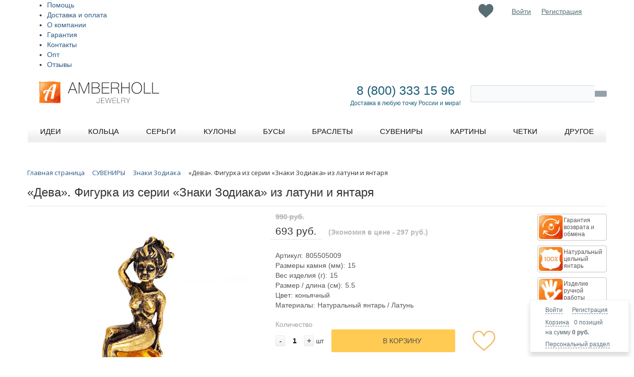

--- FILE ---
content_type: text/html; charset=utf-8
request_url: https://www.google.com/recaptcha/api2/anchor?ar=1&k=6LfMQfMUAAAAADTRNYDfGleI_iQ9RAIuR9t1KoEg&co=aHR0cHM6Ly9hbWJlcmhvbGwucnU6NDQz&hl=en&v=naPR4A6FAh-yZLuCX253WaZq&size=invisible&anchor-ms=20000&execute-ms=15000&cb=e34zg5fig6vl
body_size: 45118
content:
<!DOCTYPE HTML><html dir="ltr" lang="en"><head><meta http-equiv="Content-Type" content="text/html; charset=UTF-8">
<meta http-equiv="X-UA-Compatible" content="IE=edge">
<title>reCAPTCHA</title>
<style type="text/css">
/* cyrillic-ext */
@font-face {
  font-family: 'Roboto';
  font-style: normal;
  font-weight: 400;
  src: url(//fonts.gstatic.com/s/roboto/v18/KFOmCnqEu92Fr1Mu72xKKTU1Kvnz.woff2) format('woff2');
  unicode-range: U+0460-052F, U+1C80-1C8A, U+20B4, U+2DE0-2DFF, U+A640-A69F, U+FE2E-FE2F;
}
/* cyrillic */
@font-face {
  font-family: 'Roboto';
  font-style: normal;
  font-weight: 400;
  src: url(//fonts.gstatic.com/s/roboto/v18/KFOmCnqEu92Fr1Mu5mxKKTU1Kvnz.woff2) format('woff2');
  unicode-range: U+0301, U+0400-045F, U+0490-0491, U+04B0-04B1, U+2116;
}
/* greek-ext */
@font-face {
  font-family: 'Roboto';
  font-style: normal;
  font-weight: 400;
  src: url(//fonts.gstatic.com/s/roboto/v18/KFOmCnqEu92Fr1Mu7mxKKTU1Kvnz.woff2) format('woff2');
  unicode-range: U+1F00-1FFF;
}
/* greek */
@font-face {
  font-family: 'Roboto';
  font-style: normal;
  font-weight: 400;
  src: url(//fonts.gstatic.com/s/roboto/v18/KFOmCnqEu92Fr1Mu4WxKKTU1Kvnz.woff2) format('woff2');
  unicode-range: U+0370-0377, U+037A-037F, U+0384-038A, U+038C, U+038E-03A1, U+03A3-03FF;
}
/* vietnamese */
@font-face {
  font-family: 'Roboto';
  font-style: normal;
  font-weight: 400;
  src: url(//fonts.gstatic.com/s/roboto/v18/KFOmCnqEu92Fr1Mu7WxKKTU1Kvnz.woff2) format('woff2');
  unicode-range: U+0102-0103, U+0110-0111, U+0128-0129, U+0168-0169, U+01A0-01A1, U+01AF-01B0, U+0300-0301, U+0303-0304, U+0308-0309, U+0323, U+0329, U+1EA0-1EF9, U+20AB;
}
/* latin-ext */
@font-face {
  font-family: 'Roboto';
  font-style: normal;
  font-weight: 400;
  src: url(//fonts.gstatic.com/s/roboto/v18/KFOmCnqEu92Fr1Mu7GxKKTU1Kvnz.woff2) format('woff2');
  unicode-range: U+0100-02BA, U+02BD-02C5, U+02C7-02CC, U+02CE-02D7, U+02DD-02FF, U+0304, U+0308, U+0329, U+1D00-1DBF, U+1E00-1E9F, U+1EF2-1EFF, U+2020, U+20A0-20AB, U+20AD-20C0, U+2113, U+2C60-2C7F, U+A720-A7FF;
}
/* latin */
@font-face {
  font-family: 'Roboto';
  font-style: normal;
  font-weight: 400;
  src: url(//fonts.gstatic.com/s/roboto/v18/KFOmCnqEu92Fr1Mu4mxKKTU1Kg.woff2) format('woff2');
  unicode-range: U+0000-00FF, U+0131, U+0152-0153, U+02BB-02BC, U+02C6, U+02DA, U+02DC, U+0304, U+0308, U+0329, U+2000-206F, U+20AC, U+2122, U+2191, U+2193, U+2212, U+2215, U+FEFF, U+FFFD;
}
/* cyrillic-ext */
@font-face {
  font-family: 'Roboto';
  font-style: normal;
  font-weight: 500;
  src: url(//fonts.gstatic.com/s/roboto/v18/KFOlCnqEu92Fr1MmEU9fCRc4AMP6lbBP.woff2) format('woff2');
  unicode-range: U+0460-052F, U+1C80-1C8A, U+20B4, U+2DE0-2DFF, U+A640-A69F, U+FE2E-FE2F;
}
/* cyrillic */
@font-face {
  font-family: 'Roboto';
  font-style: normal;
  font-weight: 500;
  src: url(//fonts.gstatic.com/s/roboto/v18/KFOlCnqEu92Fr1MmEU9fABc4AMP6lbBP.woff2) format('woff2');
  unicode-range: U+0301, U+0400-045F, U+0490-0491, U+04B0-04B1, U+2116;
}
/* greek-ext */
@font-face {
  font-family: 'Roboto';
  font-style: normal;
  font-weight: 500;
  src: url(//fonts.gstatic.com/s/roboto/v18/KFOlCnqEu92Fr1MmEU9fCBc4AMP6lbBP.woff2) format('woff2');
  unicode-range: U+1F00-1FFF;
}
/* greek */
@font-face {
  font-family: 'Roboto';
  font-style: normal;
  font-weight: 500;
  src: url(//fonts.gstatic.com/s/roboto/v18/KFOlCnqEu92Fr1MmEU9fBxc4AMP6lbBP.woff2) format('woff2');
  unicode-range: U+0370-0377, U+037A-037F, U+0384-038A, U+038C, U+038E-03A1, U+03A3-03FF;
}
/* vietnamese */
@font-face {
  font-family: 'Roboto';
  font-style: normal;
  font-weight: 500;
  src: url(//fonts.gstatic.com/s/roboto/v18/KFOlCnqEu92Fr1MmEU9fCxc4AMP6lbBP.woff2) format('woff2');
  unicode-range: U+0102-0103, U+0110-0111, U+0128-0129, U+0168-0169, U+01A0-01A1, U+01AF-01B0, U+0300-0301, U+0303-0304, U+0308-0309, U+0323, U+0329, U+1EA0-1EF9, U+20AB;
}
/* latin-ext */
@font-face {
  font-family: 'Roboto';
  font-style: normal;
  font-weight: 500;
  src: url(//fonts.gstatic.com/s/roboto/v18/KFOlCnqEu92Fr1MmEU9fChc4AMP6lbBP.woff2) format('woff2');
  unicode-range: U+0100-02BA, U+02BD-02C5, U+02C7-02CC, U+02CE-02D7, U+02DD-02FF, U+0304, U+0308, U+0329, U+1D00-1DBF, U+1E00-1E9F, U+1EF2-1EFF, U+2020, U+20A0-20AB, U+20AD-20C0, U+2113, U+2C60-2C7F, U+A720-A7FF;
}
/* latin */
@font-face {
  font-family: 'Roboto';
  font-style: normal;
  font-weight: 500;
  src: url(//fonts.gstatic.com/s/roboto/v18/KFOlCnqEu92Fr1MmEU9fBBc4AMP6lQ.woff2) format('woff2');
  unicode-range: U+0000-00FF, U+0131, U+0152-0153, U+02BB-02BC, U+02C6, U+02DA, U+02DC, U+0304, U+0308, U+0329, U+2000-206F, U+20AC, U+2122, U+2191, U+2193, U+2212, U+2215, U+FEFF, U+FFFD;
}
/* cyrillic-ext */
@font-face {
  font-family: 'Roboto';
  font-style: normal;
  font-weight: 900;
  src: url(//fonts.gstatic.com/s/roboto/v18/KFOlCnqEu92Fr1MmYUtfCRc4AMP6lbBP.woff2) format('woff2');
  unicode-range: U+0460-052F, U+1C80-1C8A, U+20B4, U+2DE0-2DFF, U+A640-A69F, U+FE2E-FE2F;
}
/* cyrillic */
@font-face {
  font-family: 'Roboto';
  font-style: normal;
  font-weight: 900;
  src: url(//fonts.gstatic.com/s/roboto/v18/KFOlCnqEu92Fr1MmYUtfABc4AMP6lbBP.woff2) format('woff2');
  unicode-range: U+0301, U+0400-045F, U+0490-0491, U+04B0-04B1, U+2116;
}
/* greek-ext */
@font-face {
  font-family: 'Roboto';
  font-style: normal;
  font-weight: 900;
  src: url(//fonts.gstatic.com/s/roboto/v18/KFOlCnqEu92Fr1MmYUtfCBc4AMP6lbBP.woff2) format('woff2');
  unicode-range: U+1F00-1FFF;
}
/* greek */
@font-face {
  font-family: 'Roboto';
  font-style: normal;
  font-weight: 900;
  src: url(//fonts.gstatic.com/s/roboto/v18/KFOlCnqEu92Fr1MmYUtfBxc4AMP6lbBP.woff2) format('woff2');
  unicode-range: U+0370-0377, U+037A-037F, U+0384-038A, U+038C, U+038E-03A1, U+03A3-03FF;
}
/* vietnamese */
@font-face {
  font-family: 'Roboto';
  font-style: normal;
  font-weight: 900;
  src: url(//fonts.gstatic.com/s/roboto/v18/KFOlCnqEu92Fr1MmYUtfCxc4AMP6lbBP.woff2) format('woff2');
  unicode-range: U+0102-0103, U+0110-0111, U+0128-0129, U+0168-0169, U+01A0-01A1, U+01AF-01B0, U+0300-0301, U+0303-0304, U+0308-0309, U+0323, U+0329, U+1EA0-1EF9, U+20AB;
}
/* latin-ext */
@font-face {
  font-family: 'Roboto';
  font-style: normal;
  font-weight: 900;
  src: url(//fonts.gstatic.com/s/roboto/v18/KFOlCnqEu92Fr1MmYUtfChc4AMP6lbBP.woff2) format('woff2');
  unicode-range: U+0100-02BA, U+02BD-02C5, U+02C7-02CC, U+02CE-02D7, U+02DD-02FF, U+0304, U+0308, U+0329, U+1D00-1DBF, U+1E00-1E9F, U+1EF2-1EFF, U+2020, U+20A0-20AB, U+20AD-20C0, U+2113, U+2C60-2C7F, U+A720-A7FF;
}
/* latin */
@font-face {
  font-family: 'Roboto';
  font-style: normal;
  font-weight: 900;
  src: url(//fonts.gstatic.com/s/roboto/v18/KFOlCnqEu92Fr1MmYUtfBBc4AMP6lQ.woff2) format('woff2');
  unicode-range: U+0000-00FF, U+0131, U+0152-0153, U+02BB-02BC, U+02C6, U+02DA, U+02DC, U+0304, U+0308, U+0329, U+2000-206F, U+20AC, U+2122, U+2191, U+2193, U+2212, U+2215, U+FEFF, U+FFFD;
}

</style>
<link rel="stylesheet" type="text/css" href="https://www.gstatic.com/recaptcha/releases/naPR4A6FAh-yZLuCX253WaZq/styles__ltr.css">
<script nonce="eLsValWCrXzbTVE8fAKffA" type="text/javascript">window['__recaptcha_api'] = 'https://www.google.com/recaptcha/api2/';</script>
<script type="text/javascript" src="https://www.gstatic.com/recaptcha/releases/naPR4A6FAh-yZLuCX253WaZq/recaptcha__en.js" nonce="eLsValWCrXzbTVE8fAKffA">
      
    </script></head>
<body><div id="rc-anchor-alert" class="rc-anchor-alert"></div>
<input type="hidden" id="recaptcha-token" value="[base64]">
<script type="text/javascript" nonce="eLsValWCrXzbTVE8fAKffA">
      recaptcha.anchor.Main.init("[\x22ainput\x22,[\x22bgdata\x22,\x22\x22,\[base64]/[base64]/[base64]/[base64]/[base64]/[base64]/[base64]/eShDLnN1YnN0cmluZygzKSxwLGYsRSxELEEsRixJKTpLayhDLHApfSxIPWZ1bmN0aW9uKEMscCxmLEUsRCxBKXtpZihDLk89PUMpZm9yKEE9RyhDLGYpLGY9PTMxNXx8Zj09MTU1fHxmPT0xMzQ/[base64]/[base64]/[base64]\\u003d\x22,\[base64]\\u003d\\u003d\x22,\[base64]/w49xdxHChllgDELCp8KvdHp8w4LCgMK+XERuUcKhbG/DgcKGfE/DqsKpw5B7MmlRKsOSM8KcEglnCHLDgHDCrB4Ow4vDtsKPwrNIXwDCm1hRLsKJw4rCvSLCv3bCvMKtbsKiwpMlAMKnMlhLw6xdAMObJz10wq3DsWUaYGhnw5vDvkICwqglw60kekICcMKxw6Vtw718TcKjw5U1KMKdJsKtKArDkcOceQNHw6fCncOtWTsePT/Dp8Ozw7pHISw1w5gqwrbDjsKqdcOgw6sJw5vDl1fDusKDwoLDqcOzYMOZUMOYw4LDmsKta8KRdMKmwpfDuCDDqEPCl1JbIynDucORwobDgCrCvsOqwqZCw6XCnVwew5TDiTMhcMKCV2LDuUvDqz3DmgnClcK6w7kCU8K1acOsOcK1M8O7wq/CksKbw6NEw4h1w7lmTm3DumzDhsKHU8Omw5kEw7bDjU7Dg8OhAnE5BMOKK8K8H3zCsMOPFzofOsOewqROHHTDgklHwqcwa8K+N043w4/[base64]/DjFnCm1QIc8Ouw4MQwoNHwrJOYEfCusORVmchLMKlTG4ZwpoTGkTCj8Kywr88Q8OTwpACwpXDmcK4w4oNw6PCpwTCocOrwrMgw6PCjcK5wrp5wpIedsKROcKzOhFLwpbDl8OYw5DCtnjDjRgCwrzDs0sWHMOiLHglw585wpd8EhHCu28Ew45MwpbCosK/wrPCtVU1GMKcw7/CnsKyIcO6bMO5w48uwpTCicOmQsO7RcOBZMKkQDzDpDUUw5PDssKAw5PDqh/DmsOdw49hKELCuE1Nw4pXXXPCuwvDnMO+dXBXCsK1N8KEwovDj2hEw5jCgh3DrQTDqMO0wrpzTgLCucKcRzhLwoYBw78uw63Ck8KvRQRWwr/ClsKYw7YqeUrDqsOBw6bDim1Fw7PDo8KIagRlc8OOF8Osw6jDimzCksKCwrTCgcOxM8OeYMK9KMOkw4nCmXvCtShdwp/DsUpuCBtLwpU7R2MbwprCl2zDlcO/IsOPWcO5X8Opwo/[base64]/[base64]/DgzHCmR/[base64]/DgsOiw4t7awzDocO+w7jCpxNOUcOuwplew4Baw5snwpXCqWQWSTPDuFrDjcOtZcOEwqtdwqbDn8KlwrzDv8OdKn1CeV3DonAYwrnDjgQNIcOxO8Kuw7DDmsOxworDmsKfwr8/YMOswrzCu8KRXcKjw6Add8Kkw5bClsO/VsKJOh7CmVnDosKww5NcVEsvUcK8w7fCl8K5wo5/w5RXw4EqwpZnwqcQw55bKMKmCkQRwrLChcOPw47CocOGUjFow47Dh8KVw5waDAbCiMKewowiB8OgfSF2ccKYNDgxw492MsOpByp5VcK4wrF9GMKdQz/CkXs/[base64]/DjsOzwo9jw47DosOQVX3Dqnl9wqDCpCYBMlQNEsO4X8OAbjcfw5LDqXkSw6vCgTReKcKdcSnClMOlwpUDwo1+wr8Qw4XCksKpwqLDiU7CswpFw5lyUMOnZmzDocONOsOiSSLDkhpYw5HCoGzCmcORw4/[base64]/woPDs2bCvCV2bCHDgAQew4xMw7Z6w7PCrmvCh8OyLjDDj8OKwp9EWsKbw7LDpizCisKMwqEtw6RgX8KsBcKFOMO5Q8KYGMOZUhXCunDCr8OQw43DhHHChxc8wpcJDFDDj8Klw7bCu8OYUkzDnD3DpcKqw7rDoXFxR8KQw4hVw5LDsXvDrMKtwoUVwrB1W2/Duw8AeSXCgMOdaMO/[base64]/[base64]/[base64]/w4sdwpx4FMKPZcKSGHTCn8K+w5ReEcKmw6Z5woLCuCDDgcO0ASrDqgkCa1fCuMOOM8Oow7crw7zCksOGw4/ChcOyFsOUwp9Ow5DCizbCtMOMwrXDvcKywpdFw75zZnlPwpgnBsOyDsOjwoMCw5LDu8O2w7k4DRfCoMOLwo/[base64]/wp3DoyHDuMKYwoTDglg6O8KOw6rDgsK2G1QOHhDDmMOAfG3Dm8KoX8OwwpDDugZ8NsKTwoALOMOcw5hZc8KtCMK+XXd1worDgcOkw7bCjFI2wqxiwr7CnSLDqcKOf3lWw49Sw4BSKhnDgMOEU2fCoDMqwr5Sw7MaTMO/SwAdw5bCjcOvMcK7w6dow7hLLD8vRhTDlAYhX8OiOGnDosOhP8KtX09IcMKZUsKZw5/[base64]/CvcK7wozClMOLZSoTw7TCrcOGwqMowojCnsOwwoDClMOFGEPCk0DConPDqgPCkMKmN3LDsGkeeMO8w6IRP8OhaMOkwpE6w7zDjRnDtgk4wq7Cp8O/w5IFcsK1IRI8CsOXFH7CmCDDnMOybyQcWMKuQx4mwogQPkXChgwYOFbDosKRwoI/FnvCmQzDmnzDhjlkwrRFwoDCh8KEwqnChcOyw5/Do3DDnMKoD0XCtMKuMMK5wpItJMKmaMO+w6Esw7YDCTzDjU7DqFI/PcKVWDvCgDTDrSoMMQ8tw4YLwpIXwq1Vw5nCv3DDksKCwrkFUsKAfknCrhNUwpLDisOfA253MsKhRcOsHTPDlsKhDXFnw7UmZcKnb8KUYU9mNsOiw4PDrVh0wr4awpXCiHfCkz7Cpxk4RV7Cq8OWwr/Cg8KZRnTChsO7YRwxO1oKw5PCo8KETsKDEjjCkMOEGjVHdmAlwroSNcKkwoXChsOBwqt6XMOYHGwLw5PCrwRAeMKbw7XCg30gZBhZw57DjsOwN8Obw5/[base64]/w5zCuDhpPgkyw5PDlMK3KTTDjMOzwpjDiMKGw68zA1RJw5bCusO4w71+JsKRw4LCuMKYJcKPw7XCpsO8woPCr1IsEsKlwodDw5p3PsK5wqnCp8KXLQrCpsOTFgXCvcKsDw7ChcOjwo7CvHPCoETDtMOIwpxnw4TCncOzdWDDkDDCql3DjMOsw7/DvhfDqjAbw6A4OsKkXMOyw7/DmjvDvQfDlTnDkQluB11QwrwZwoDDhwAxWcOaHsOZw4hFIzsRwrsEd3vDoB7DuMOUw5fClcKgwrdOwqlFw4h3UsOZwrVtwozDlcKAw5Anw5fCvMK/csKidsOFLsOUKXMHwrUCwqpfDsKCwrUOdljDmcK/YMONV0zDnMOKwqrDpBjDqMK4w6YbwrgqwrwTwoXCjSchfcKCYVgkXsKhw71oLBsFwp/Cnk/[base64]/UXssw5XDmMKZw743MsOPFQk8XzdSWsKLA3tdcT9tTyBQwpUWbcOcw6kjwrfCkMKKwoAiaz0XO8K2w4BnwobDpsO0B8OeGMO5w53CqMK+PRIgwoLCusK0CcKxRcKCwovCvMOqw4VxSVsiWsO0XlFeB1wnw7nCmsOofk9JFV9NJMO+wotSw7g/w4M4wp18w7bCv0tpA8O1wrQrYsOTwq3CmjQNw43DpVzCkcKqNELDrcOKFi9Fw6otw6Bsw7EZfMK3YcKgem/[base64]/[base64]/[base64]/CkcOxfAoMw4fCrFV2YHTCg8K6wpTDscO3w4/[base64]/DusOPd8OpWsKYS8KmWG44wrIlwozDtGjCiQfCuEU4AcK3wr5xFcOhwrNzwqzDrW/DpEsrwqXDs8KTw6zCp8O6CMORwozDgMKiwqotPMKuMh8sw63ChMOuwqjCkl8VAx8DOsKtAHzDksOQcR/DnsOpw6TCo8K5wpvDscObTMKtw6HDtsOIfMKWZ8KPwpQVE1fCu2sRacKmw7nDj8KxW8OkbcO0w7wdFUDCoybDgzJaOztxbXktPFMowrQkw74swo/DksKiM8K1w4XDuER8Ri4AUcOLLhLDp8KwwrfCpsKeKyDDlsOIMiXDk8K8DCnDpTxpw5nDtm8Bw6nCqBodeSfDr8OMN3IXeXJlwrfCux0TUQRhwplpF8KAwo4LccOwwqcMwoV7VsO7wqbCpksxwqDCtzTCiMO2Wl/DjMKBfMOwbcKVwqzDs8KqBjsCw77DpFdQX8KawpgxRgPDiR45w4lqB0JXwqfCmklbw7TCncOAAcOywqbCoDnDvSckw57DlDoscidWPlXDliBfM8OTci/DlsO+w410SC8owpUowqZQLmTCrsK7cGhJC0UfwozCq8OcPS3ClFXDkUk5TMOjeMK9w4Qwwo3CvMO/w7nCn8OHw6cbA8OwwpVLNcKlw4nCg0zClMO8wpbCsF1Ww4bCrU/[base64]/CvsKywq5SNMOOwrzDlA7DocOtwpnDjlJTTsOXwosmVcKmwonCqUd0GHPDkEk+w5rDp8Kzw5BFeB/[base64]/DvsOZPkvDjsOsLALDr8Kuwp/Cg8Otw6PDrsKAXMOWGHjDksKWL8KEwoAgXwzDuMOgwo8wWcOqwo/DvSRUT8OaIsOjwrfDs8KTTCnDtsKKQcK/w43DnFLDgjTDsMOUMDkYwrnDr8OgZyc2w7xqwq08A8O+wqtuEMKUwp7DoRvChRIbPcKXw6DCiw9pw6XCvA9lw4ltw4w1w7MFCkXDliPCs2/Dt8OrOMOYP8K8w7HClcKMwpkWwoPDqcO8NcOsw59Dw7NKVHE/[base64]/w7BRworCv8K9wqTCuQxcwpwfwrvCrnnDhCYKQAJqLMO6wpbDusOGAcKARMO3EMOQbX5jcx9PL8KfwqFNYCfDt8OkwoTCkmEDw4/Ci0tEAMO+RwrDtcKHw5DDosOADANvP8KmfUPCmyYZw6fDjsKmBcOewo/DryjCnDTDgmzDtCLDqsO7wrnDkcKgw4UxworDiVTDh8KUCyxVw5UjwqHDvcOowqPCqMKYwqVrwobCtMKHA1XCoU/CrlM8M8OrWcOGOT99dyLDhkMlw5diwrfDrVQxwqcJw7lcGg3DnMKnwqnDicOudsK/F8KPIQLCsljCv1jDvcKcK3jClcKlETMcwpTCvXLCpsOywrbDqgnCoQELwpdYbMOkYEQ/woMOLiXCg8O+w7ptw49tfy/DrXpKwrkCwqPDh03DlsKTw55sCx/DkDnCoMK5HcKiw6dsw4UQZMOmw7fCiw3Do0fDlcKLOcOYainDkwV3CMOpFTYNw5jCtsO3dCXDk8KXwoBGWg/CtsKDw7LDgMKnw6ZsWAvDjCvCgMO2DyNeSMOEWcKUwpfCscK6Qwg7wqlWwpHCjcKSWcOpR8KnwrB9Tj/[base64]/CicO/w4PDscKsRlVLF8KtwqLCu8OMZEXDg3nClcK8dV3DpMKUesOlwpXDrlDCl8OWw77CvgBUw4Abw6fCqMOXwqvCt0ULZ3DDuH/DpMKACMKhEi1jFSQ1TsKywqUEwqfCqCIHwpJxw4dLCHImw7w2N1jCl1jDn0V4wopUw7zCvsO4UMKVNikFwpDCiMOMJSJ0w7gMw60pQDrDscOQw4QbRsO1wq3DlTQaGcOkwqrDtWd4wo5VI8OqcHTCinLCs8Oqw7ZDw7TCisKGwqTCpMKaUHfDlsKMwpwZLMObw6/DnX8lwrMnLDgAwo9FwrPDoMOaaQcUw6NCw4/[base64]/DrMKnPRrDhAgTJ8KpwqbCqWTCgMOswr9Ow7xnCkhzFjpaw4fCisKswo5cOEDDiRHDtsOMw4DDkwvDlMObP3HDscKyZsKwEMKXw7/[base64]/wpV6SWkkb0wjwpnDphIDO8KgQU7CjcOoRVLDhQHCrMO2w5wDw5bDk8OpwokbaMKew68Cw43ComTCo8KGw5YZZMOtWzDDvsOKYgVDwopxZ0jClcOJw7bCj8KPwo0OKMK3YDYqw7ovwqpBw7DDt0grGMO/w5TDhMOBw6fCpsKWwo/DoCwTwrjDk8O6w7VkKcKgwop4w6HCtnrCmMKnwpfCqXkTw657wr/ChCLCncKOwoZUWsOSwr3DkMOjVB3Cqx9YwrjClGxYU8OmwqgWYGnDlMKbVE7DrcOhSsKxMMOOEMKSJmjDpcOLwoPCjMKSw7bCuDEHw4x6w49RwrM+Y8KOwrcDCmbDk8ObSifChiAhASweSBbDksKMw5zCpMOcworCoFjDuRpkIx/DnH5pPcK4w47ClsOhwo/DuMO+KcOdRhDDs8KWw7wnw4pNIMO+VsOHYMO1wqVWXS1GWsOdecKqwoHDh05qAivCpMOPMkd2d8OxIsO+LBkKIcKqwq95w5FkKEnCsFsfwpTDuxReIQMDw4/DvMK5wrEnCxTDisOewqozfiRMw782wpAsLcKZeHHCusOXwqHDiDR+V8KRwrUcw5RAcsOKBcONwoc3O0giNsKYwrbCtyzCjiw4wp5Vw5LClcK5w7VjdWTCv3RSw5MHwrnDu8KlYEYowoLCmmNGOwEWw7vCnsK9dcORw4TCuMK3wrvDocKewowVwrd/[base64]/DkU7DlMKgwpjDicOaw5ggw7bCu2/CvgxJw5HDgsKXW2Nfw4MTw4rDgz0TasKYDsO8E8OrE8OlwqvDrW3DmcOUw7zDskwZN8KkecOOGnLDjBx/fcKIYMK8wrXCk0cGWgrDhsKywq3Dn8K1wo4MAiPDhRLCogEAO2ZYwodKK8OSw4bDt8KlwqjCm8OVwp/CnsK/L8KMw4o1L8KFDAodVWXDucOTwp4Mw58bw6sFccO0wpDDs1VZwoc0WShOwrJvwqlrXsKJcsOgw5DCiMOCw5ANw5rCn8O0wr/DscOcR2nDvwHCphosLWpGKRrCsMOHIMKlcMKqEsOgLcONdsO8N8ORw67DhB0NZsKDYE0Zw7zClT/Ct8O2wpfCkjnDq0R8w6piwpXCnEVZwobCusOpw6rDpU/DsCnDlXjChxIBw4/CjBcXC8K2ShHDu8OKBcKIw5/CjS0KecO9OWbCiyDCpQtjw5Qzw7nCjSXChUjDk2zDnUpZEcK3LsKdDcK/fnDDtsKqwq5Hw6vCjsO4wr/CkcKtwqbCjsO4w6vDpsO9wpYDM2l7UXXCs8KQFG1HwoI8w6Yzwp3ChQrCkMOaJznCiSLCnxfCump6LA3Drw9sVzAGwoM6w7ojTgjDosOowqjDv8OlFzdUw75ZNsKMw74JwoVwdcKjw4TCrhI9w51hwoXDkAtvw75fwrLDkzDDvRXDq8O/[base64]/Dp0FYAcOqScKpw755w7h+w4N3w7FaKMOZTGTCtmVBw6NDPiV/C2LCmcKTwp8oR8Oqw4zDh8Oqw6h1WRNbFcO+w45fw5x9A1QeBW7CtcKFSlrCscK5w4I/JWvCk8Ktwp7Dv3bDqy3ClMKOblbCsQs0EFvDtcKhwojChcKxScOwPWNMwpEIw6HDl8Oow4/Cuws6YXNOEB0awpxEw5E3w6wLB8KvwqpDw6UKwobCh8KAPsOcW2xReRrCjcOrw5VNU8K+w70dHcK/wpsXWsOTU8Ohb8KpMcKywr/Dsn7DpcKMaU9bScO2w6h6wonCsEh7YcKKw6A+PTvCrxQiGDg/XnTDucKXw7/[base64]/wrnCq8Kwwqlow488w7/CkgFBF8KWwrYOwq5ywo8WVALChBfDtApMw5fCt8Ksw4LChlsLwpJ7CF7DgzTDi8KSd8OKwrbDtAnCl8O6wrsswrokwrRhCGnCpk8PI8OGwrs/[base64]/D8Kawqgaw5DCq1AuNwY4w4XDvGgiw60fw7oewqDCm8OMw7LCji9rw68KKsKxY8KpZcKEWMKOcV/CpwpPVBBywr3DucOiX8OmcRDClsKOGsOzw4Zyw4TCj2fCqcK6wpTCjh7DucKcwrjDsgPCi1bDlcKLw63CnsKrYcOpUMKewqUuAMKhw54CwrHCgMOkCsOiwojDlg9+wqzDsw9Qw6xdwp7CokoFwo/Dq8Ouw5BUAMK3acOdeTLCrlNsVGAJI8OUe8Kgw6oieBLDkTnCu07Dn8K5wpHDlgI9wqbDukHCuh/DqcKwEsOgU8KpwrbDp8OSXsKDw4HDjMK+LMKHw55hwpMZO8KxZMKnWMOsw5AKWlbCmMOswqXDsEBHBkvCjsO1f8Odwod6IcKfw5jDr8KjwqfChMKCwoPClxDCvcK+Z8KBJMKvfMOMwqQqNsO/[base64]/e1IMwqQDw5nDj8O9eMK1wqgXwoM2V8KcwoAMXxM7G8KEC8OJwrPDq8OtAMOhblnDg3oiEAIcfmUqwr7DsMKkTMKVBcOLwoXDryrDmSzCmD41w7gzw47CvzwIZCtGXMOcXxtEw5zCiUzCqsKMw6dLwpjCocKyw6fCtsK/w5QKwobCrHVyw4nChMKkw6vCp8Ovw6TDsCFXwo5tw7rDqsOgwrnDrGzCssO0w7RCJQIcKVnDqVJsfBbDhSjDtgxcdsKdwqnDulHCj0dhIcKcw5ATEcKCHzTCisKvwo1IAsODDA/CqcOfwofDjMOJwqLCiRDCpFEFDi0nw77Dr8O4KcK5VWJlPcO6w4p2w7LCisOxwp/Ct8KWwpfDvsOKFXfCjQUHwo1gwofDkcKKOkLDvihMwrYww7XDksOHw7HCkFw5wqvCqz4LwptdLXLDj8K2w6/[base64]/DuMOsLX58cAgvJWhdcsKFw60YNUgMD8OSbsOeCsOIw6Q8XlcXQDE4wqDCgMOEe2I5GTrCksKww7kcw5LDsBcyw5g9W0wIUMKlwpAJOMKWMVZ3wqDDpcKzwq8Iwo0fw4tyBcKzw7jDgMODLMO+fnhFwqLCq8ODw5bDv1zCmgfDmsKYbMOdNn1aw4/ChsKPwo4DFH99wq/DpknCj8O1VcK5wpRNRxTDtmLCtGdtwptCHk1Xw6RPwr7DtsKaHHPCjlrCpsKcXRjCgH7DsMOvwqxcwoTDs8Osdk/Dq0oUHSTDqcOEwojDnsOIwoF/CMOgQ8K9woB7RBxoe8OvwroZw58VOWomGBYRecOkw7EQYikuSGrCjsOKCcOOwqzDtGnDjsKxGzrCnjbCpHJebMOJw4wNw5LCg8KAwodrw455w64IOU0TCkEsHFfCkMK4SMK3dgckKcOUwpo4TMO3w50/S8OKK394wodpVsOcwqvCpMKsSjdFw4lHw4/ChEjCosKiw4g9JhTCh8Ogw6rCuz1CHcK/wpbCiGXClsKIw7sew65qZ3TCpsKcwo/[base64]/w7HDpzFtMlXDpMOkw6HDhMOsJjIRMsKjXmJNwqwtw6DDtMOgwq3Cr3XCmEwKwoRDLcKOFsOodcKtwrYXw6TDl2A2w5hiw6HCh8K/w7sow7VFwrfCq8O/TyoSwpJKPMKRasKqJ8KHTgDCjlMlDcOXwrrCosObw6k8wrwOwpBnwqtQw6YqRWDClTBzV3rCmsKGw44+G8OqwpUKw43Cpx7Cowhxw4TDq8OHwqkGwpQTBsKIwr07I3UTU8KBXjHDmTjCucK1wrlew5x5wpDCkHvCugkqb01YKsOEw6LCl8OOwp5DBGsAw5E+BC/DnFI9a3tdw6sTw4dkJsO3IcOOBX7CrMKAR8OgLsKUMVDDqV0yMzUpwp1hwqg5EXshH38Uw6bCuMO1LMOJw7HDosO+XMKPwozCvRwAcsKiwpUGwoVDaFfDvXzCicOewqrDn8K3wqzDk09cw6DDk151w6odf2BkRMK1bMKiFsOCwqnCgsKhwpHCocKKOUAew69hI8O3wo/[base64]/CmzLDllUmw5HCrFJow7fCjRHDtTJkwq7DvDPDgcOYCFzCg8OjwrJgdcK3ZF00B8Ktw6Viw5DDp8Ksw4bClRcKcsO7w53DhsKXwrpIw6AuQsKVQkrDr1zDncKHwozDmsK/wrEGwp/DsEzDoz/ClMKswoNHYlcbcx/Coi3CtVjCj8K0worDjMOOGMK/WMOtwpM6BsKbwpRew651woFwwo5qPsKjw4vCjTvCucOZZ3IUNcK+wqDDggFrw4Jga8KFMMOTXwvDgl8XFxDCsjhKwpUBf8KoUMK9w4DDsy7CqzDCpcKNT8OZwpbDpG/CmFrCjWfChzQZL8OHwoDDnzMdwoQcw5LCgwADIVwERxoNwq/CoGXDv8OyDTXCqsODRyl7wr8nw7AqwoB8woPDjV0Rw7DDojjCgsOJCG7CggYJwpjCpDUZOX7CvhUqdsOWSgHCglgFwo/CqcO3w4MNNlDCmVJIH8KeT8KowpPDoQTCvgHDtMOmVMKxw6/Cv8Okwqt/N1zDrsKOFcOiw6xHJcKew4w4wojDmMKGIsKwwoYRw5cfPMOoUkPDsMOSwrFQw7rCnMKYw4/Ch8OdMwPDrcKJHzHDpnLCi2jDl8KGwqo3OcOKXj0cCStDEXcfw6XDoQc2w6TDl17DicO/w5wEwo/ClC0KJwXCu3ErCxDDny4IwokjGyPCq8Ojw6/CtTBPw4tkw7vDu8KbwoPCtmbDssOGwqIhwq/CpMO4OcOBKRZSw7waM8KGVsKFbSFGasKawpHCsBfDh2dbw5pOcsKgw6zDgsO5w5tARcK1w5jCrEDCtlxFR0w3w79/[base64]/Ct2h/[base64]/DhTvCvG/DlQvCvhDDp8K0wosHe8K7enXDnCfCscKlccO1T3LDkW/CjELDvwzCrsOhHyNLwqp1w6HDvsK7w4DDsWDDo8ORw6vClcO0QxXDpiTDn8OSesOlUMONX8O1IMKNw63Dh8OEw5JHXljCsTnCg8KddMKWwrjCm8OTA3oHdMOKw51rLygFwoRuJBHCgcOmOsKXw50VdsO9wrgFw5LDnsK6w6TDisOOwqLCksOXU0LDv3wnwrjDjUbCvH/CksOhNMO0w5ZYGMKEw7cxbsOxw4JffF42wotQw6nDnsO/wrbDk8O7HQkje8OTwq7Ck1fClMO+ZsOmwqvDs8OVw5jCgRbDkMOBwrpJcsOXK1MdYMK5JEvDjAI+S8OFbMK6wqNlIsOfwonCoTEUCnIvw4ctwq3Ds8OWwrzCo8KkFC5IS8Ksw4grwpzCqFJrZcKYwr/Cu8OnBDxjPsOaw6tgwo3CqMOCJ2/[base64]/[base64]/w40fTMOowrPCvsO6ZVfDkF7DtcKvSsKbwoJCw6vDl8O9w7/CuMK0Ez/[base64]/CqMK/P8KRaWPCgDNPc8OGwo/DqcKHw5QOeGN6wps4cTjCiURpwoxHw5J9wqPDr0bDhsOfwpjDjn3DvCV+wrjDtsO+WcO/FHrDlcK4w783wp3Dv3QFU8OUQsKqwokewq0/[base64]/DjcKULsKVUFg/FgbDl8O7MUfCv17CinnDqkQ9wqLDucO/VsKvw4jDscOFwrTCg0p+woTCsRbDs3PCiT0jwoc7w7bDpsKAwqvDm8OmP8K7w6rDn8K6w6DDvXIlTRfCncOZUsOrwqpUQVJhw55cD03DgMOGw4fDmcOPLl3CkCDCgVfClsO/w79bTXLCgMOhw5IEw5vDs0F7HsK7w7RJKQ3DoSFwwrnDosKYIsKyc8OGw6MxYMKzw4/DtcOAwqFKYMKNw6bDpypeWsKvwprCnHPCsMKuVyYQasOeK8KOw5Z0BcOVwp8uXiQ7w7Urw5gEw4/Clg7Dg8KZNkQXwosbw5A8wocDwrh+HsKzV8KOR8OAw4oOw7ciwo/DlkpYwq53w5LCmCHCiDgmWDtMw4d7HsKzwrjCsMOaw4vCvcKiw409w5tOw4txw5Qbw5fCj1rChMKLKcK3RXxhasKlwrFiQcOucgRCesOpbADCqEgLwqJJZsKIAl/ClTLCh8KrBsO6w4HDsn/DtCrDhjp5L8OSw4fCg0l7XVPChcOwB8KIw75qw4lew7rDmMKgT3gVJzdrK8KmWsODYsOKUsO/XhFjDjNIw5seecKqRcKQYMK6wpHChMOhw680w7jCjUljwps9woTCv8OZVcONGhxgwrzCvUcKWU4fQhQ0w5VbU8Oqw43ChCLDm1DCo0YoMsOlJsKBw7/[base64]/DlMOnw5rDjmnDjMOYw7fDi8OCw5RRPSjDmzQ2w4/DjMKLBsOyw5bDhAbCql8Aw5MFwpB2VcOPwonCgMOwajRreGbDiDFOwpXCrMK5wrxURGDDlVITwoF1f8Okw4fCqkUHwrhAS8KUw48dwrQSChNlwpFONAE7UG7CtMOUwoMEw6vCnQd9XcK/[base64]/CkMOPw44swpMOw7bDmcKQCMKiwp/Dl0FkS13DmsOvw4Ruw7kOwpECwpfClDkOYkpcRGgdSsK4IcO9ScK7wq/DqMKPdcO2woxGwq1fw5E2EC/[base64]/woHCqsKvwoLDhMKDRS/[base64]/DosKMezEWEcO5fcK4W8KOw4xzw4sudBTDhlR9DMKNwqNswpjDiw7DuhXDnSXCr8O1wobCnsOmOiA2a8OuwrDDrsO1w5nCk8OrNGTCn1bDhcO6Z8KCw4B3wonCnMOHwrNVw69JWjQHw6/CocOpDsOGw7BZwo/DlUrCvxXCu8OFw6TDoMObJ8Klwr0uwpXCssOwwpFOwpjDpybDqifDrWkNwqHCj23CvhIwTsKhbsK/w4IXw7XDusOqQsKWWVhVVsOdw77CssOHw77DscObw7bCvsOuf8KgcD3DimTDmsO9w7bCk8Onw43DjsKjFcOmw6ULVWVhB3XDhMOcC8O3wpxyw5QEw4TCmMK+w5QIw7TDqcOARcOkw5lvw601HsO/[base64]/DhcO2GMOXwqbCuMKXwpNNXG57wpfClhbCh8KUwoLChcK/EMO6w7HCsxdaw5nCtnJFwpLDjigjwqpewrDDkG9rwqglw5nDk8OzWR7CtGXCkxfDtTMww7vDvHHDjCLDuG/Cs8K7w6HCiXg7LMOOwq/Dg1RtwpbDgzPCnA/DjcOvXMKfaV7CpsOtw5HCs2jDnz5wwod9wqvCsMOpFMKmAcORbcO5w6tHwq5Pw54/wqQGw6rDq3nDr8O/woLCucKrw7XDj8OQw6wRBgHDiyR6w7AYasKEwphICsO9TBoLw6RRwqYpwq/Dm0rCnynDjGDDklM2ZVh9ZMK8UgDCvcOaw7leBMO9X8OUw4bDijnCk8OmaMKrwoIywrokEScsw4ttwolrMcOQdMK3fnJJwrjCp8O+wqrCnMOMJ8Oaw7vDksOcZ8K5HWjDoSjDv0vCoGvDq8OBwpDDuMOSwo3CvQ9DGwAKZsKgw47CtQVywqFSfy/DnBnDvcOwwo/CtAfDmXjCqMKGwrvDtsORw5/Cjwc4VsKiasKzBGfCiQjCv2nCk8O+Gz/CnRBawoJcw5/CoMKUVFBawr0hw6jCmUXDl1vDpQnDpcOmWAbCtm8zZxspw6RXw5vCg8OnXSZbw4IbN1YkYm4wAh3DgsK8wrPDu3rDrE9sGQFYwrfDj1DDqB7CrMOgAFXDnMKKZRfCjsOHMz8nKitRKio/CWLDpG5fwrF/w7IQNsOdAsKHwrDCq0tUL8KCGWPCj8KJw5DCk8O1w5fCgsKrw5vDuV3CrsK/FsOAwptkw4fDnGvDigXCuHUuw6ljd8OXKi/DnMKlw65ld8KFJh/CtjUUwqLDssKaaMK0wqRAAMO4w753JsOZw6MWPcKcIcOBTDlLwq7CsiDDh8OiBcKBwpLDu8Ofwqhqw53CtUbCncOMw63Ch37DlsOxwrAtw6jDswxFw4h8GXbDl8KEwrrDpQMBfsO4asK2MQJyGR/DlsKbw4bCqcKKwp5tw5XDlcOwRhQmwoLCjDnCoMKEwq57IcKow5bCq8KcKAXDsMKnTHLCgCIGwqfDpysow6pmwq8Bw54Iw5vDh8OtOcK9w7pSaDUNXsOtw5ttwoEJYjBCEFDClXnCgFRZw4zDrC1vJl0+w51Cw5jCrcOSK8KKw5vDpcK1BMOwMMOkwognw7/[base64]/cRDDjCZuKFwUw6Fzw4kTw5fCgcOfw5/[base64]/DnsKxw4ZjH3vDqsKJDMOFTsKpw67CncO8CETDsHwkOsKVaMKZwoLConETIjwUIcOuccKYKMKewqh5wqvCqcKvIXjCkMKQwrZEwrEPwrDCqEMRw7k5XwA/[base64]/[base64]/DuMK+wpjDiUnDphhDw6Anw4rCiwHCpcOjw4o2AQgwK8OYw4nDrHxlw5HCm8OWTE3DrsKpEcOMwocSwo7DmkgrYQwMCG3ClnJ6I8O1wqsGw6l6wqB4wq/[base64]/wpXDlMOkAVbDi8Kqw5TCmcK/MzB3HkfCtcODXlnCsTYwwrdAw7dcF3TDs8OTw45LEWJmA8O5w7NGFsKAw4d2NW5CAizChlokQsK1w7FewonDpVfCqMOEwpNBf8KkbV5WLnYMw7/DusONfsKaw5fDpBMEVyrCo1UDwp1Aw4zCk31iXQ9xwq/Duz4BcUJmUsOXEMKkw6Rkw7jCglvDj2hSw7rCmTkzw4fCpCsBL8O9wqVEw6jDrcOiw4HDqMKiD8OrwpnDnXdcw6xaw7A/XMKrZcODwrsNTsOdw5gAwqQRYsOuw417ABvDv8KNwqFgw6xhSsKoOcKLw6jClMOVGhUicnzCkg7Cl3XDocK5ecK+wpjCj8OERwoFMUzCoT4sVCN+A8ODw5MUwp8qaVwdOcOVwpo7XMOlw493WcOHw78kw7PDkHvCvgENJMKhwo/DoMOkw4DDvMOpw7/DrcKUw67ChsKaw5d4wpJsDMOXa8KZw4lhw4DDrxwTA1ITJ8OcIzJ7b8KDbibDpyQ+TlEhw57Dg8OKw57DrcKWSsOeIcKnZ2ZcwpZ7wr3Ch04SYcKFX3XCmXbCnsKOInTCtsKrIMOLTDhJK8O0LMORJ3PDtS9hwpY4wowlZsOlw4jCgsODwp3Cp8OIw5kiwrR7w5/CvmrCj8Ofw4fCikDCuMK3wp1VWcKJMGzDksOJUcOsXcKwwprDoBXCpsKMecKfOEUuw7bCqcKbw5M8JcKaw5rCtzLDqcKKG8Klw7V0w4zCl8OfwqLCqHEjw5UAw7jDoMOkfsKKw5TCucOkYMOiNCtVw4gawqJ/wqLCjGfCnsORLy80w6rDncK4eXoJworCrMODw50owrvDusOCwobDt3NnU3jCrg0CwpnDq8OjOCzDqsKLQMK8HMOjw6nDrhJnwrDCpkwpTmTDjcO3V39QbgkDwohdwoJNC8KTR8KzdCZaGALDrcKEWk0twoMlw6tqNMOpbV0uwrXDtCFow4vDv318wp/CqMKJZydFDFoiHF5GwrjDqsK9wrNKwo3CihTDr8KfZ8KRCn7CjMKwcsOPw4XCn1nCrcKJEcKUZjzCoWHCt8KvMjXDgHjDpMOIa8OuGhEJPQRzDirChsKRwo5zw7deFFJ8w7XCisOOw5PDjMKww4HCihIgIsOsHgnDh1dNw6vDgsOKQMOvw6DDhD/DrcKVw65aMcKmw63DjcOPZzo4McKJwqXCmkcBf2BFw47DgMK2w7cYYxXCkMKyw4HDjMOvwqvDgBMjw6hAw5LDjRfCtsOEenNHCjIcw4NuYsKzw7NWOm3Di8K0wr/Dj3YDNcKqKsKvw747w6pDVsKRGn7CmXMIQcOLwolHwoMwH012wp1PaU/CqG/[base64]/[base64]\\u003d\\u003d\x22],null,[\x22conf\x22,null,\x226LfMQfMUAAAAADTRNYDfGleI_iQ9RAIuR9t1KoEg\x22,0,null,null,null,0,[21,125,63,73,95,87,41,43,42,83,102,105,109,121],[7241176,701],0,null,null,null,null,0,null,0,null,700,1,null,0,\[base64]/tzcYADoGZWF6dTZkEg4Iiv2INxgAOgVNZklJNBoZCAMSFR0U8JfjNw7/vqUGGcSdCRmc4owCGQ\\u003d\\u003d\x22,0,0,null,null,1,null,0,1],\x22https://amberholl.ru:443\x22,null,[3,1,1],null,null,null,1,3600,[\x22https://www.google.com/intl/en/policies/privacy/\x22,\x22https://www.google.com/intl/en/policies/terms/\x22],\x22Ub5wYZq8vjDNjMUrOWhujm7iYnYI17U1t/d8+Qe+f5o\\u003d\x22,1,0,null,1,1762857466494,0,0,[16,50,195],null,[130,81,2,173,112],\x22RC-sDxCX-zFzFhKug\x22,null,null,null,null,null,\x220dAFcWeA5Fnm5VBII0pRQHDtblsltXAPamK4LBfaBgK8MDWUxi1kq2asHb4A-JGwHwnFigFSjOSMYiu6oxmjwlyu2Dx7b0g4eclw\x22,1762940266676]");
    </script></body></html>

--- FILE ---
content_type: image/svg+xml
request_url: https://amberholl.ru/upload/Logo_Amberholl1.svg
body_size: 59220
content:
<?xml version="1.0" encoding="UTF-8"?>
<!DOCTYPE svg PUBLIC "-//W3C//DTD SVG 1.1//EN" "http://www.w3.org/Graphics/SVG/1.1/DTD/svg11.dtd">
<!-- Creator: CorelDRAW 2018 (64-Bit Оценочная версия) -->
<svg xmlns="http://www.w3.org/2000/svg" xml:space="preserve" width="145mm" height="30mm" version="1.1" style="shape-rendering:geometricPrecision; text-rendering:geometricPrecision; image-rendering:optimizeQuality; fill-rule:evenodd; clip-rule:evenodd"
viewBox="0 0 14500 3000"
 xmlns:xlink="http://www.w3.org/1999/xlink">
 <defs>
  <style type="text/css">
   <![CDATA[
    .str0 {stroke:black;stroke-width:7.62;stroke-miterlimit:22.9256}
    .fil25 {fill:#D02A05}
    .fil16 {fill:#D22D06}
    .fil44 {fill:#D42A05}
    .fil21 {fill:#DA3909}
    .fil7 {fill:#DE3909}
    .fil33 {fill:#E1420B}
    .fil11 {fill:#E5470C}
    .fil38 {fill:#E64A0D}
    .fil31 {fill:#E95511}
    .fil32 {fill:#F04D0C}
    .fil2 {fill:#F0510D}
    .fil30 {fill:#F25810}
    .fil5 {fill:#F25B12}
    .fil18 {fill:#F35E13}
    .fil24 {fill:#F46415}
    .fil6 {fill:#F46B17}
    .fil28 {fill:#F56615}
    .fil9 {fill:#F56D18}
    .fil14 {fill:#F7771C}
    .fil20 {fill:#F78522}
    .fil13 {fill:#F78924}
    .fil23 {fill:#F7892D}
    .fil49 {fill:#F78E30}
    .fil34 {fill:#F7A156}
    .fil46 {fill:#F7B671}
    .fil42 {fill:#F7C585}
    .fil26 {fill:#F87C1E}
    .fil10 {fill:#F87D1F}
    .fil1 {fill:#F87F20}
    .fil22 {fill:#F88220}
    .fil12 {fill:#F88321}
    .fil47 {fill:#F88322}
    .fil8 {fill:#F88421}
    .fil37 {fill:#F88D2E}
    .fil29 {fill:#F88D31}
    .fil35 {fill:#F88F30}
    .fil41 {fill:#F89131}
    .fil17 {fill:#F89438}
    .fil43 {fill:#F89641}
    .fil3 {fill:#F8993E}
    .fil40 {fill:#F89D49}
    .fil15 {fill:#F8A24A}
    .fil39 {fill:#F8A556}
    .fil36 {fill:#F8AD5E}
    .fil19 {fill:#F8AD62}
    .fil48 {fill:#F8B266}
    .fil27 {fill:#F8B56E}
    .fil4 {fill:#F8BE7A}
    .fil45 {fill:#F8C58B}
    .fil50 {fill:#FEF6F1}
    .fil0 {fill:#2B2A29;fill-rule:nonzero}
   ]]>
  </style>
 </defs>
 <g id="Слой_x0020_1">
  <metadata id="CorelCorpID_0Corel-Layer"/>
  <g id="_764905392">
   <g>
    <path class="fil0 str0" d="M4112.55 342.06l86.12 0 505.93 1281 -84.32 0 -161.47 -410.86 -613.59 0 -163.26 410.86 -84.33 0 514.92 -1281zm321.14 801.96l-274.5 -724.82 -3.59 0 -285.26 724.82 563.35 0z"/>
    <polygon id="_1" class="fil0 str0" points="4870.94,352.06 4983.96,352.06 5484.53,1545.15 5488.12,1545.15 5983.29,352.06 6096.31,352.06 6096.31,1633.06 6017.37,1633.06 6017.37,448.94 6013.78,448.94 5525.79,1633.06 5446.85,1633.06 4953.47,448.94 4949.88,448.94 4949.88,1633.06 4870.94,1633.06 "/>
    <path id="_2" class="fil0 str0" d="M6387.21 352.06l513.12 0c76.55,0 140.54,9.57 191.97,28.7 51.44,19.14 92.7,44.26 123.8,75.36 31.09,31.09 53.51,66.68 67.27,106.75 13.76,40.07 20.64,80.43 20.64,121.1 0,34.69 -5.99,67.58 -17.95,98.67 -11.95,31.1 -29,58.62 -51.13,82.53 -22.13,23.93 -48.44,43.96 -78.94,60.11 -30.49,16.14 -64.29,26.62 -101.36,31.39l3.58 3.59c8.38,-1.19 28.11,2.4 59.2,10.76 31.1,8.38 63.7,24.23 97.79,47.55 34.09,23.32 64.58,55.62 91.5,96.88 26.91,41.26 40.36,94.19 40.36,158.79 0,58.6 -10.76,110.03 -32.29,154.28 -21.52,44.27 -51.73,81.64 -90.6,112.14 -38.87,30.5 -85.83,53.53 -140.84,69.08 -55.02,15.54 -116.02,23.32 -183,23.32l-513.12 0 0 -1281zm513.12 581.29c108.84,0 190.17,-24.22 244,-72.66 53.82,-48.44 80.74,-112.13 80.74,-191.08 0,-46.64 -8.97,-85.81 -26.92,-117.51 -17.94,-31.69 -41.86,-57.41 -71.76,-77.15 -29.9,-19.73 -64.29,-33.79 -103.17,-42.15 -38.87,-8.38 -79.83,-12.57 -122.89,-12.57l-434.18 0 0 513.12 434.18 0zm0 631.53c114.82,0 204.83,-24.22 270.01,-72.66 65.19,-48.44 97.78,-121.1 97.78,-217.98 0,-55.02 -11.36,-100.18 -34.08,-135.46 -22.73,-35.29 -51.73,-63.09 -87.02,-83.43 -35.28,-20.33 -74.76,-34.39 -118.42,-42.16 -43.65,-7.78 -86.41,-11.66 -128.27,-11.66l-434.18 0 0 563.35 434.18 0z"/>
    <polygon id="_3" class="fil0 str0" points="7582.35,352.06 8443.52,352.06 8443.52,420.23 7661.28,420.23 7661.28,933.35 8396.88,933.35 8396.88,1001.53 7661.28,1001.53 7661.28,1564.88 8452.49,1564.88 8452.49,1633.06 7582.35,1633.06 "/>
    <path id="_4" class="fil0 str0" d="M8651.89 352.06l534.65 0c56.21,0 108.84,5.68 157.88,17.04 49.04,11.36 92.09,29.91 129.17,55.61 37.08,25.72 66.1,59.52 87.02,101.37 20.93,41.87 31.4,93.9 31.4,156.09 0,86.12 -24.23,158.78 -72.66,217.99 -48.45,59.2 -115.72,95.99 -201.84,110.34l0 3.59c58.61,7.17 104.96,22.72 139.04,46.64 34.09,23.93 59.51,53.23 76.25,87.91 16.75,34.69 27.52,72.97 32.29,114.83 4.79,41.87 7.19,83.72 7.19,125.59 0,25.11 0,49.63 0,73.56 0,23.91 1.19,46.35 3.59,67.28 2.38,20.92 6.27,40.36 11.66,58.3 5.38,17.94 12.86,32.9 22.42,44.86l-87.91 0c-16.75,-29.9 -26.01,-64.89 -27.81,-104.95 -1.79,-40.08 -2.69,-81.64 -2.69,-124.7 0,-43.06 -1.79,-85.82 -5.38,-128.28 -3.6,-42.46 -14.96,-80.43 -34.09,-113.92 -19.14,-33.49 -49.34,-60.41 -90.61,-80.74 -41.26,-20.34 -99.57,-30.5 -174.92,-30.5l-455.71 0 0 583.09 -78.94 0 0 -1281zm534.65 629.74c46.65,0 90,-5.69 130.07,-17.06 40.08,-11.35 74.45,-29 103.16,-52.92 28.71,-23.92 51.43,-54.42 68.18,-91.5 16.74,-37.07 25.12,-81.34 25.12,-132.77 0,-47.84 -8.97,-88.8 -26.91,-122.89 -17.95,-34.08 -41.87,-61.9 -71.77,-83.43 -29.9,-21.52 -64.59,-37.07 -104.05,-46.65 -39.48,-9.56 -80.74,-14.35 -123.8,-14.35l-455.71 0 0 561.57 455.71 0z"/>
    <polygon id="_5" class="fil0 str0" points="9847.02,352.06 9925.96,352.06 9925.96,933.35 10744.08,933.35 10744.08,352.06 10823.02,352.06 10823.02,1633.06 10744.08,1633.06 10744.08,1001.53 9925.96,1001.53 9925.96,1633.06 9847.02,1633.06 "/>
    <path id="_6" class="fil0 str0" d="M12274.71 992.56c0,93.29 -13.75,180.9 -41.26,262.84 -27.51,81.93 -67.28,153.1 -119.31,213.5 -52.03,60.39 -115.72,107.94 -191.08,142.62 -75.35,34.69 -160.86,52.04 -256.56,52.04 -95.68,0 -181.49,-17.35 -257.44,-52.04 -75.96,-34.68 -139.95,-82.23 -191.97,-142.62 -52.04,-60.4 -91.8,-131.57 -119.32,-213.5 -27.5,-81.94 -41.26,-169.55 -41.26,-262.84 0,-93.29 13.76,-180.91 41.26,-262.84 27.52,-81.93 67.28,-153.1 119.32,-213.51 52.02,-60.39 116.01,-107.93 191.97,-142.62 75.95,-34.69 161.76,-52.04 257.44,-52.04 95.7,0 181.21,17.35 256.56,52.04 75.36,34.69 139.05,82.23 191.08,142.62 52.03,60.41 91.8,131.58 119.31,213.51 27.51,81.93 41.26,169.55 41.26,262.84zm-1139.26 0c0,82.53 11.96,160.27 35.88,233.23 23.93,72.97 58.61,136.65 104.06,191.07 45.45,54.42 101.07,97.78 166.85,130.08 65.78,32.29 140.54,48.44 224.26,48.44 83.73,0 158.19,-16.15 223.38,-48.44 65.18,-32.3 120.5,-75.66 165.95,-130.08 45.46,-54.42 80.14,-118.1 104.06,-191.07 23.93,-72.96 35.88,-150.7 35.88,-233.23 0,-82.53 -11.95,-160.27 -35.88,-233.24 -23.92,-72.96 -58.6,-136.65 -104.06,-191.07 -45.45,-54.42 -100.77,-97.78 -165.95,-130.07 -65.19,-32.3 -139.65,-48.45 -223.38,-48.45 -83.72,0 -158.48,16.15 -224.26,48.45 -65.78,32.29 -121.4,75.65 -166.85,130.07 -45.45,54.42 -80.13,118.11 -104.06,191.07 -23.92,72.97 -35.88,150.71 -35.88,233.24z"/>
    <polygon id="_7" class="fil0 str0" points="12508.2,352.06 12587.13,352.06 12587.13,1564.88 13313.76,1564.88 13313.76,1633.06 12508.2,1633.06 "/>
    <polygon id="_8" class="fil0 str0" points="13470.09,352.06 13549.03,352.06 13549.03,1564.88 14275.65,1564.88 14275.65,1633.06 13470.09,1633.06 "/>
   </g>
   <g>
    <path id="_9" class="fil0" d="M7129.8 2721.01c33.34,0 58.89,-5.47 76.64,-16.39 17.77,-10.93 30.47,-24.86 38.13,-41.81 7.64,-16.94 11.88,-35.93 12.7,-56.97 0.82,-21.03 1.23,-41.67 1.23,-61.88l0 -391.01 36.07 0 0 403.3c0,11.48 -0.14,24.31 -0.42,38.52 -0.27,14.21 -1.91,28.56 -4.92,43.05 -3,14.48 -7.64,28.54 -13.92,42.21 -6.3,13.66 -15.44,25.82 -27.47,36.47 -12.02,10.66 -27.19,19.26 -45.5,25.83 -18.3,6.55 -41.12,9.83 -68.44,9.83 -39.34,0 -70.22,-6.28 -92.62,-18.85 -22.41,-12.57 -38.94,-28.69 -49.6,-48.36 -10.65,-19.68 -17.22,-41.27 -19.67,-64.76 -2.47,-23.5 -3.7,-46.18 -3.7,-68.04l36.08 0c-1.64,21.86 -1.37,42.9 0.81,63.13 2.2,20.21 7.66,38.11 16.39,53.68 8.75,15.57 21.73,28.14 38.95,37.71 17.21,9.56 40.3,14.34 69.26,14.34z"/>
    <polygon id="_10" class="fil0" points="7487.48,2152.95 7880.94,2152.95 7880.94,2184.1 7523.55,2184.1 7523.55,2418.54 7859.63,2418.54 7859.63,2449.68 7523.55,2449.68 7523.55,2707.08 7885.04,2707.08 7885.04,2738.23 7487.48,2738.23 "/>
    <polygon id="_11" class="fil0" points="7979.59,2152.95 8016.48,2152.95 8168.94,2699.7 8170.59,2699.7 8325.51,2152.95 8370.59,2152.95 8527.98,2699.7 8529.62,2699.7 8679.63,2152.95 8718.15,2152.95 8550.11,2738.23 8509.13,2738.23 8348.46,2184.1 8346.82,2184.1 8188.61,2738.23 8148.45,2738.23 "/>
    <polygon id="_12" class="fil0" points="8824.51,2152.95 9217.97,2152.95 9217.97,2184.1 8860.57,2184.1 8860.57,2418.54 9196.66,2418.54 9196.66,2449.68 8860.57,2449.68 8860.57,2707.08 9222.07,2707.08 9222.07,2738.23 8824.51,2738.23 "/>
    <polygon id="_13" class="fil0" points="9373.18,2152.95 9409.24,2152.95 9409.24,2707.08 9741.23,2707.08 9741.23,2738.23 9373.18,2738.23 "/>
    <path id="_14" class="fil0" d="M9872.67 2152.95l244.26 0c25.7,0 49.74,2.6 72.14,7.79 22.41,5.19 42.08,13.66 59.03,25.41 16.93,11.74 30.18,27.18 39.75,46.31 9.56,19.13 14.35,42.9 14.35,71.32 0,39.34 -11.07,72.54 -33.21,99.59 -22.12,27.06 -52.86,43.86 -92.21,50.41l0 1.64c26.77,3.28 47.95,10.39 63.52,21.32 15.59,10.93 27.2,24.32 34.84,40.16 7.66,15.85 12.58,33.34 14.76,52.46 2.19,19.13 3.28,38.26 3.28,57.39 0,11.47 0,22.68 0,33.61 0,10.92 0.54,21.17 1.64,30.74 1.09,9.56 2.86,18.44 5.33,26.64 2.45,8.19 5.88,15.02 10.24,20.49l-40.17 0c-7.64,-13.67 -11.88,-29.65 -12.7,-47.95 -0.82,-18.31 -1.23,-37.31 -1.23,-56.98 0,-19.67 -0.82,-39.2 -2.46,-58.6 -1.64,-19.4 -6.83,-36.76 -15.57,-52.06 -8.74,-15.3 -22.55,-27.59 -41.4,-36.88 -18.85,-9.29 -45.49,-13.94 -79.93,-13.94l-208.2 0 0 266.41 -36.06 0 0 -585.28zm244.26 287.72c21.32,0 41.13,-2.6 59.44,-7.79 18.31,-5.19 34.02,-13.25 47.13,-24.18 13.12,-10.93 23.5,-24.86 31.15,-41.81 7.66,-16.94 11.47,-37.16 11.47,-60.66 0,-21.85 -4.1,-40.58 -12.29,-56.15 -8.2,-15.57 -19.12,-28.28 -32.79,-38.11 -13.66,-9.84 -29.5,-16.95 -47.54,-21.32 -18.04,-4.36 -36.89,-6.55 -56.57,-6.55l-208.2 0 0 256.57 208.2 0z"/>
    <polygon id="_15" class="fil0" points="10864.8,2152.95 10904.97,2152.95 10669.7,2493.13 10669.7,2738.23 10633.64,2738.23 10633.64,2493.13 10400.01,2152.95 10441.01,2152.95 10652.5,2462.8 "/>
   </g>
   <g>
    <path class="fil1" d="M1568.3 240.32c-67.35,0 -64.01,14.03 -108.38,40.45 53.45,10.74 41.78,37.15 94.33,26.87 97.27,-75.35 99.75,14.72 108.06,6.14 48.61,-9.67 45.09,-30.31 94.5,-11.76 13.08,34.81 28.45,78.98 -17.46,113.34l-116.3 76.4c-22.54,25.96 -5.99,-1.63 -16.37,37.46 -18.26,68.77 -39.08,57.74 -86.97,100.07 -51.48,45.51 -88.55,71.7 -102.63,111.59 62.57,48.82 -18.43,79.24 -50.73,107.59 -65.13,48.17 -264.04,296.14 -294.94,368.8 31.24,-3.64 63.87,-5.47 97.9,-5.47 22.13,0 49.28,1.21 81.32,3.62 -10.13,-79.92 -16.11,-64.46 19.44,-146.57 64.86,-149.83 172.85,-144.63 273.61,-320.9 45.69,-79.92 61.04,-11.82 112.7,-42.18l108.07 -101.73c43.45,-36.04 220.81,-214 195.73,-41.08 4.91,-1.69 12.81,-3.55 22.45,-5.42 33.73,-8.42 67.15,-12.63 100.24,-12.63 5.88,0 11.65,0.06 17.33,0.19 67.57,-35.95 77.67,-60.67 133.96,17.99 49.79,-12.71 156.56,-142.35 216.54,-135.31 34.35,4.04 95.92,65.29 -16.64,128.31 -25.69,14.39 -42.15,23.9 -68.6,42.72l-115.35 40.35 -49.53 232.65 250.97 -217.67c36.29,-31.72 50.28,-37.3 74.41,-34.02 1.78,0.24 4.83,1.32 6.53,1.63l11.85 3.08c52.9,11.68 17.36,-77.53 107.98,-61.87 3.36,26.04 -6.47,46.64 -20.66,69.37l-35.45 45.94c-37.95,47.47 -97.68,120.17 -117.19,178.24 40.65,-14.56 56.57,9.26 91.15,-15.28l90.3 -68.08c35.09,-20.15 41.49,-39.07 42.28,-52.39l0.96 467.47c8.1,32.36 1,20.03 19.14,39.59 0,-154.46 0,-308.91 0,-463.37 0,-163.46 10.07,-290.61 10.07,-453.37 -97.34,0 -203.45,9.64 -298.01,-4.2 -106.01,-15.53 -544.5,-58.86 -732.37,-66.31l-97.86 0c-7.4,1.56 -13.65,-0.12 -36.38,-0.25z"/>
    <path class="fil2" d="M1577.09 2255.48l-2.74 0c0,-50.38 21.11,-126.64 31.38,-172.44 -73.39,29.76 -186.62,189.19 -240.05,262.34 -12.23,16.75 -15.27,18.29 -29.54,35.5 -21.15,25.54 -18.13,26.54 -37.08,56.31 -55,86.46 -74.86,122.33 -66.71,167.37 84.24,-11.9 31.35,-5.24 152.71,-184.53 25.2,-50.25 34.53,-32.28 -23.15,48.81 -28.42,39.97 -36.26,62.94 -49.58,115 43.42,-22.55 52.6,-63.05 89.38,-94.31l-46.36 97.24c32.67,-10.12 80.59,-58.25 116.15,-127.68 10.05,25.64 -1.84,12.72 28.33,17.43l10.08 -25.96c7.14,-35.56 36.69,-76.59 62.19,-107.9 30.49,-37.45 3.18,-10.72 74.12,-24.25 55.53,-10.6 16.75,8 -23.89,65.08 -29.62,41.61 -27.63,44.71 -62.85,76.51 39.09,18.93 54.17,21.9 29.27,80.51 99.26,-62.96 31.24,-30.24 108.39,-51.14 -12.23,62.71 -28.91,100.36 1.26,160.64 49.92,-6.1 27.11,-28.49 98.83,-25.96 3.38,0.13 13.46,1.15 16.2,1.6 22.26,3.69 2.09,-5.44 19.96,7.68 40.89,-32.62 48.06,-62.95 38.6,-87.42l-10.58 -38.7c-1.43,-2.59 -13.97,-31.53 -16.45,-34.19 -13.25,20.84 -77.31,115.43 -104.95,122.42 1.2,-34.26 37.92,-43.12 54.06,-68.23l14.81 -7.52c17.57,-26.35 -2.07,-10.72 7.09,-55.35 106.17,-57.79 69.12,-96.75 166.35,-203.88 36.04,-34.24 176.45,-260.74 309.67,-365.02 98.43,-77.04 95.62,-40.75 80,-70.9 41.58,-1.84 26.14,-10.77 52.16,-18.28 31.56,-9.13 46.36,-27.6 70.53,-37.82 46.23,-19.53 8.89,27.75 115.36,-89.66 -12.83,-12 -52.05,30.72 -5.83,-52.87 27.69,-50.07 66.51,-26.34 35.15,-52.75 -1.42,-1.19 -8.35,-14.26 -9.64,-15.39 -15.92,-14.11 -32.39,5.26 0.44,-45.24 -49.64,43.58 -6.58,-11.41 -39.84,-21.44 -15.92,-4.8 -1.91,12.75 -65.99,74.39 -38.28,36.83 -65.32,81.43 -103.54,115.9 -63.42,57.16 -53.91,43.09 -102.1,119.49 -51.2,81.12 -65.5,66.04 -88.52,56.81l-10.03 -4.17c25.17,-23.35 52.06,-66.15 80.19,-91.97 60.61,-55.67 -16.22,25.5 36.25,-14.36l112.11 -138.87c28.15,-32.68 59.75,-53.77 82.58,-88.9 -120,28.62 -102.42,47.22 -155.07,108.07 -83.99,71.78 -144.06,187.49 -176.55,213.39 -1.32,-98.07 4.36,-69.85 51.82,-126.69 138.29,-165.63 25.92,6.63 203.19,-200.21 31.75,-37.04 89.1,-73.51 67.32,-127.62 -73.66,-11.97 -62.45,61.26 -159.69,87.09 -60.87,16.18 -130.4,97.77 -183.12,164.9l48.64 32.97c-31.08,23.33 -44.32,60.02 -63.49,76.47 -24.6,21.09 -34.95,-8.63 -62.8,1.29 -39.72,14.17 -67.56,51.37 -107.04,90.72l-89 418.03 -328.88 0 0.49 -2.34z"/>
    <path class="fil3" d="M254.52 290.94c-18.07,7.57 -22.67,-14.8 -20.82,80.23 3.23,166.1 -9.25,301.58 -9.35,473.88 -0.05,77.23 8.55,129.17 10.4,191.08 6.32,211.26 -7.04,136.82 18.13,374.79 6.99,66.27 11.96,127.07 19.1,182.38 6.3,48.65 12.81,140.08 12.81,183.46 2.11,1.84 4.9,2.27 5.82,6.05 6.54,26.77 72.55,44.08 104.98,44.89l-32.4 -196.84c12.6,-28.77 -7.2,-16.99 24.14,-14.08l18.4 -86.41c0.85,-1.82 3.72,-16.83 3.77,-28.36l31.98 6.03 1.8 -3.44c1.34,-33.96 4.99,-69.86 15.14,-101.8l27.35 -60.4c13.43,-42.08 3.32,1.15 2.41,-15.05 60.68,16.54 35.36,8.34 66.51,41.91 68.42,73.7 48.84,48.56 84.65,60.11 -5.67,47.19 -14.29,50.72 6.32,85.93 15.39,-25.33 33.81,-20.27 58.18,-33.84 -5.12,-3.14 7.01,-71.08 18.9,-85.5 18.69,-29.85 21.24,-26.3 33.06,-57.26 56.06,-81.11 111.12,-163.5 164.17,-261.5 25.33,-46.82 54.23,-85.37 81.46,-134.36 14.17,-25.43 25.01,-39.36 37.8,-64.68 25.1,-49.66 4.99,-33.39 14.9,-59.32 21.77,17.24 22.84,29.29 59.11,25.5 37.09,-3.89 43.09,-30.44 50.31,-62.71l0 -3.65 -19.05 -13.95c22.22,-39.58 8.16,-21.25 -22.21,-91.26l-12.79 -30.24 53.96 -65.45c13.24,-36.88 12.14,-28.51 21.19,-64.75 -17.22,13.27 -36.2,33.15 -56.22,44.85l-126.97 57.28c-27.01,18.8 -28.05,26.29 -38.16,58.19 70.55,-19.08 182.89,-83.33 113.52,88.86 -39.38,3.63 -16.66,-21.68 -53.91,-6.15 -35.75,14.92 -16.02,20.87 -54.83,37.84 -30.76,30.02 -49.43,45.24 -81.28,79.08 -18.43,19.58 -14.89,17.61 -42.93,31.69 -39.67,19.89 -54.61,28.8 -63.57,66.07 32.78,-15.43 111.94,-18.06 149.28,-36.21 -8.66,-13.33 -111.61,102.11 -136.89,158.65 -17.09,40.25 -24.06,78.4 -43.98,113.15 -22.8,39.72 -41.01,68.16 -52.2,112.87 -15.53,-13.78 -44.99,40.62 13.69,-108.79 15.32,-39.01 45.19,-100.52 60.9,-135.68l-91.27 5.88 -12.05 44.3c-13.99,45.19 -21.93,59.24 -36.19,114.24 -15.36,59.29 -3.81,83.6 -64.7,103.42 -18.92,-25.27 -39.58,-136.34 -14.17,-170.47 -15.36,12.82 -13.68,24.36 -52.09,86.05 -30.75,49.4 -0.75,64.39 -60.06,111.74 -4.72,21.75 -23.82,93.35 -30.06,104.47 24.36,19.79 -11.04,-13.24 -11.22,-13.51l6.59 -56.66 -60.66 5.67c20.39,-22.51 -4.57,29.37 -17.53,-3.21 -0.49,1.8 14.96,11.42 -13.14,11.93 -23.15,0.43 -24.05,11.69 -31.4,-14.45 -13.68,-48.69 34.26,-32.81 45.26,-61.47 -1.06,-29.19 3.29,-60.79 -1.68,-89.16 -4.26,-24.33 -18.28,-33.3 -51.76,-66.68 -37.59,-37.42 -25.11,-103.73 7.33,-132.28 -7.72,-60.55 -64.29,-171.29 -2.99,-212.44 -6.97,-91.53 -3.89,-183.58 -17.15,-266.39 -9.4,-58.65 3.6,-52.22 33.56,-92.97 35.89,-48.75 2.24,-28.1 2.27,-89.23 32.12,-15.94 17.56,-0.19 117.13,-52.81 84.01,-44.39 92.1,-18.29 123.19,-49.06l-61.73 -10.07c-21.38,24.92 -124.78,20.7 -165.68,57.04 -27.95,24.82 -50.71,22.58 -49.08,68.41l-7.3 -115.38z"/>
    <path class="fil4" d="M786.52 660.2c-28.25,32.12 -41.12,-4.61 -66.26,49.61 -13.52,-33.13 -18.74,-37.46 -43.68,-56.92 7.9,-95.59 17.43,-0.15 29.48,-78.71 4.05,-26.41 -12.87,-38.63 21.04,-45.79 2.11,-0.43 78.32,7.12 96.67,62.21l-37.25 69.6zm-238.93 -265.76l-71.01 8.62c-37.55,-0.94 -22.92,11.66 -51.93,22.71 -7.96,3.03 -58.88,-6.52 -46.36,77.24 42.64,18.21 33.34,37 73.87,47.16l70.56 2.3 -32.78 40.6 46.53 -6.08c2.23,62.53 27.28,92.74 11.41,155.55 -6.39,25.27 -17.07,17.47 -24.28,46.19 -11.76,46.82 11.26,60.01 -37.3,76.42 -11.84,-32.67 -6.76,-108.64 -7.87,-145.17l-34.06 33.68c-0.76,0.72 -2.99,2.51 -3.59,3.11l-13.85 18.15c-1.23,0.82 -3.97,2.79 -5.48,3.52 -1.77,0.88 -5.33,2.05 -7.25,2.75l10.78 -52.69c12.96,-37.93 -14.04,26.61 -3.02,-25.74l6.07 -26.52c1.06,-3.46 2.74,-7.06 3.72,-9.97 1,-3.01 2.17,-7.15 4.17,-10.21 2.12,2.81 3.26,4.33 4.22,9.68l8.67 17.82c1.46,2.3 3.03,5.28 4.64,7.56 1.5,2.14 3.65,4.59 5.1,6.46 -4.09,14.32 -2.37,25.6 16.85,18.55l40.14 -16.61c-17.66,10.17 -42.83,-131.86 -59.48,-101.31l-51.57 -95.98c-24.59,0.8 -49.22,0 -67.02,10.48 -50.6,29.81 -7.81,76.05 2.03,126.83 -3.6,50.27 -25.26,87.77 -7.88,134.69 15.86,160.11 -4.45,107.02 -1.88,180.33l15.56 61.71c80.03,21.04 41.85,16.54 80.55,33.73 17.7,-29.38 34.08,-70.55 50.76,-93.73 9.73,51.04 20.12,16.68 5.69,78.59 -11.55,49.56 -21.85,31.03 -8.46,90.49 15.77,-3.01 12.44,3.18 16.68,-15.02 18.6,-49.34 34.53,-103.6 36.01,-154.52 -15.04,26.93 -40.95,-15.13 19.6,6.74l4.3 3c0.52,0.37 2.08,2.5 2.71,2.96 34.48,25.92 0.88,11.72 23.82,15.45 16.5,-14.18 0.29,9.51 16.87,-22.73 18.12,-35.2 13.01,-59.03 58.52,-89.37 6.81,-35.7 65.28,-129.8 90.96,-143.95l-2.15 52.79c20.49,-30.54 33.01,-43.63 61.73,-62.4 6.93,-25.21 10.97,-25.4 23.2,-47.91 4.76,-8.75 6.81,-14.42 11.97,-22.69 7.89,-12.68 12.03,-15.59 19.58,-23.61 -0.72,-42.62 -3.93,-28.78 15.55,-48.9l3.84 -40.98c-118.54,-66.53 -67.94,-72.06 -124.37,-40.7 -22.73,-27.63 -46.08,-10.74 -75.26,-71.34l-32.82 -17.34c-65.91,-41.23 -65.96,-17.43 -96.99,-10.39z"/>
    <path class="fil5" d="M2381.61 1227.82c54.46,-23.35 177.95,-161.08 105.28,-39.83 -27.91,46.55 -21.68,65.31 -50.63,95.69 -62.05,65.07 11.48,-34.79 -123.3,95.16l1.27 53.32c-29.58,26.73 -18.89,8.51 -79.16,10.23 -30.64,0.87 -54.02,22.96 -84.09,61.7l33.33 31.69c-46.67,53.96 -110.86,90.42 -155.23,141.54l-44.53 209.12c47.62,-51.93 89.36,-106.8 127.66,-120.46 27.83,-9.93 29.28,15.34 53.88,-5.75 19.18,-16.44 40.42,-65.59 71.49,-88.92l-36.48 -39.15c52.72,-67.13 108.32,-117.63 169.2,-133.82 97.23,-25.83 60.24,-95.5 133.88,-83.53 21.79,54.11 -33.78,55.89 -65.53,92.93 -177.27,206.84 -56.9,19.46 -195.18,185.09 -47.47,56.85 -55.81,74.87 -54.5,172.93 40.27,-22.43 116.91,-160.42 187.23,-238.28 58.82,-50.25 24.22,-46.35 133.73,-92.94 -22.84,35.13 -46.42,36.64 -74.57,69.32l-59.64 73.07c-52.47,39.84 -13.88,15.6 -74.49,71.28 -28.13,25.81 -79.03,105.96 -104.23,129.31l28.72 -1.17c23.03,9.24 48.01,17.19 99.2,-63.93 48.19,-76.38 36.01,-63.21 99.43,-120.37 38.22,-34.45 72.37,-81.74 110.65,-118.57 13.23,-45.97 64.54,-89.38 68.25,-30.49 -44.92,54.23 19.22,24.9 28.97,39.49 -9.81,19.83 -32.3,22.27 -39.57,35.44 -89.25,103.46 -23.64,62.19 17.39,60.86 48,-8.3 45.76,16.13 51.46,52.67 13.59,87.28 18.67,51.17 28.19,104.99 16.61,93.72 -28.01,152.73 43.18,206.97 -38.83,-180.12 18.2,-314.47 -54.53,-316.5 20.03,-18.59 25.58,-26.4 21.26,-87.34l-55.34 -18.79 37.47 -140.71c-38.64,-14.38 -30.35,7.54 -49.5,-29.08 -14.75,-28.24 7.22,-29.33 -14.53,-56.25l-118.57 107.24 59.31 -88.21c21.39,-61.27 9.53,-76.1 -29.67,-97.41 29.2,-22.11 72.3,-45.14 99.47,-63.11l-19.32 -30.94c-29.69,-5.59 -13.07,-16.05 -33.97,-6.41 -2.04,-46.8 -13.46,-10.33 4.85,-47.14 76.81,-154.42 107.45,-64.91 62.44,-210.82 -73.62,-3.27 -107.13,78.07 -150.29,120.04 -42.13,40.99 -93.74,79.61 -110.34,149.84z"/>
    <path class="fil6" d="M2551.62 2700c-24.8,-2.01 -65.73,-38.16 -101.7,-38.4 -39.15,-0.27 -42.55,25.71 -103.94,21.32l-18.76 6.76c-2.64,0.9 -7.38,3.93 -10.28,4.74 -10.93,2.99 -17.3,4.77 -27.38,6.32l-164.44 -7.58c-4.2,-9.52 -10.16,-7.55 -13.6,-15.23 -8.36,-18.62 -16.02,0.99 -26.07,-11.64 -25.33,34.57 -18.89,10.81 -74.27,10.42 -28.04,-0.2 -45.15,5.12 -66.42,-5.38 -53.77,-63.69 -70.14,-45.17 -131.33,-45.68 -33.66,-24.23 -24.69,-9.94 -66.29,8.7 -76.6,34.31 -35.41,2.14 -83.87,3.82 -66.83,2.32 14.71,34.68 -34.11,49.81 -16.69,5.18 -37.44,9.27 -54.81,10.83 -11.4,-21.51 -11.58,-11.33 -26.65,-32.28 -24.32,-33.78 -17.56,2.36 -17.46,-47.77 0.08,-30.2 18.34,-72.48 31.71,-96l-40.29 -15.42c22.49,-32.48 44.82,-59.26 -18.86,-71.89l-2.97 41.07c-16.2,42.12 -66.11,146.53 -116.59,161.5 -43.5,12.92 -8.15,-20.2 -60.96,-24.61 -56.18,-4.71 -164.51,10.65 -208.88,36.23 -21.88,12.61 3.24,-4.35 -22.36,8.41 14.11,-67.45 22.78,-1.57 39.94,-85.72 -39.45,15.68 -33.43,0.81 -61.38,24.53 -43.46,36.86 -25.42,12.69 -62,13.72 -1.55,0.06 -19.53,8.24 -21.19,8.43 -0.26,0.03 -7.89,17.41 -23.48,19.96 17.58,-54.58 71.42,-74.08 89.77,-130.39 -25.5,-4.61 -46,-10.93 -61.53,-18.94 -42.1,-20.84 -86.84,-60.57 -106.01,-100.75 -67.26,92.61 -41.03,189.02 -43.62,263.78 -21.22,-0.9 2.65,-2.43 3.78,-1.89 26.41,12.82 24.7,36.15 42.48,58.11l172.75 0c62.4,24.1 657.86,2.6 838.95,27.43 68.02,9.31 140.07,0.35 209.14,2.42 195.82,5.83 112.16,37.61 401.71,9.47l203.66 -19.22 18.91 -23.29c20.13,-73.47 10.08,-189.55 10.08,-279.65 -8.35,13.36 -2.39,2.27 -9.67,20.65 -36.53,92.27 13.59,27.86 -67.36,174.02 -1.12,2.03 -2.52,4.6 -3.68,6.61 -1.13,2 -2.63,4.49 -3.8,6.48 -1.15,1.97 -2.69,4.47 -3.88,6.41 -32.01,52.67 -44.44,75.77 -102.99,59.78z"/>
    <path class="fil7" d="M2092.85 2402.02c-23.03,-92.98 114.47,-169.73 137.9,-206.72l14.22 24.52c12.04,20.31 0.34,-5.26 15.32,25.59 -11.96,33.86 -92.6,178.45 -167.44,156.61zm-145.79 175.2l12.36 -16.28c28.8,-38.53 37.38,-33.24 62.22,-35.35 45.23,-3.87 7.17,15.82 38.85,-4.51 125.05,-72.57 -43.62,112.19 145.33,-134.47 25.34,-1.01 25.2,49.35 39.03,29.45 -3.47,4.51 20.58,-22.73 30.4,-12.3 2.46,-0.33 10.33,-18.52 12.02,-20.91 28.52,-40.24 7.83,-31.97 -17.82,-66.92 52.11,-29.75 -1.23,-33.26 78.85,-125.78 22.4,-25.89 15.75,-39.86 19.43,-15.26 34.64,-15.29 4.68,-18.61 33.92,6.68 30.98,-17.53 23.48,-10.37 52.13,-77.2 -1.15,-2.56 -4.16,-5.07 -5.19,-6.61 -35.72,-54.6 7.1,-113.22 47.73,-158.81 27.28,-30.61 76.54,-82.81 108.95,-93.02l13.39 -3.51c14.89,46.1 -21.08,-18.61 0.1,43.59l36.56 117.34c4.58,30.26 6.37,49.94 6.61,80.81l15.61 7.53c-5.34,36.65 -34.74,47.01 -29.87,86.62 4.1,33.44 31.03,6.4 40.88,57.29 15.38,-22.15 27.74,-77.18 29.26,-108.79 3.36,-70.32 -20.86,-83.7 -36.24,-129.24 -11.46,-33.93 -9.88,-74.84 -11.55,-116.96 -4.5,-113.21 -42.6,-48.85 -24.44,-132.22l-96.41 70.94c-25.71,26.65 -17.19,7.19 -29.64,45.15l-24.5 -11.97c-17.59,38.03 -41.92,67.13 -80.92,91.07 -18,-23.97 -6.88,-16.47 -1.51,-33.24 8.82,-27.62 16.16,-32.7 28.82,-84.95 -66.94,28.32 -132.79,109.57 -184.31,171.15 -92.04,110.02 -201.27,199.77 -274.08,323.85 -21.71,37 -22.67,59.11 -49.25,100.78 -32.19,50.48 -33.45,58.64 -45.41,137.25l58.69 18.8z"/>
    <path class="fil8" d="M505.76 1749.49c13.09,58.12 -17.27,101.06 -33.74,159.36l-12.09 -51.69c-34.81,4.59 -22.8,8.34 -58.18,-2.39 -41.4,-12.59 -20.95,-5.28 -28.33,-22.71l11.41 108.65c2.65,-4.99 -12.51,44.07 -10.49,39.08l-12.22 176.8c22.88,-23.21 55.72,-58.07 69.44,-98.17 11.63,-34.02 14.93,-66.81 34.59,-94.93 53.22,13.56 19.32,-5.07 12.06,42.07 -7.97,51.81 16.25,50.92 41.99,78.66 -12.71,47.02 -30.39,76.42 -13.74,120.89l48.2 9.76c34.26,-39.85 49.85,-112.52 76.13,-167.34 119.69,-249.68 218.21,-311.99 298.86,-442.1 -26.91,15.56 -75.96,25.85 -107.13,20.54 -31.13,-3.25 -56.23,-14.84 -79.53,-35.42 -38.97,-34.15 -34.38,-81.64 -39.18,-108.99l-65.64 50.26c-18.31,33.08 -118.16,178.23 -132.41,217.67z"/>
    <path class="fil8" d="M1554.25 299.7c46.27,-2.32 70.95,-5.44 81.06,33.66 6.03,23.39 3.17,20.2 -0.11,42.42l-6.41 23.78c-0.19,-1.15 -1.09,3.35 -1.78,4.97 -17.68,13.14 -275,77.29 -309.29,81.47l32.22 27.64c81.95,58.11 5.81,60.46 -57,110.16 -25.66,20.31 -53.67,47.86 -74.18,67.1 -24.14,22.64 -51.39,35.81 -55.21,87.08l-2.78 -0.72c1.88,2.81 3.46,4.11 3.88,9.4 0.42,5.16 -2.01,9.29 -1.61,11.81 2.11,13.41 11.06,17.65 -19.51,50.78 -22.66,24.57 -32.05,25.5 -54.76,52.7 -31.95,38.28 -69.72,75.07 -96.02,117.42 -28.91,46.49 -60.32,81.95 -89.43,125.53 -34.87,52.17 -54.19,98.01 -81.27,152.96 18.67,-8.31 48.21,-26.4 71.09,-35.53 14.19,-5.66 25.54,-9.08 36.34,-12.6 4.54,-1.65 9.13,-3.23 13.76,-4.75 5.3,-1.99 10.71,-4.24 16.5,-7.03 -29.1,-92.82 77.76,-146.55 127.71,-211.79 27.98,-36.53 227.33,-234.08 281.4,-267.06 27.45,-16.74 2.55,-13.18 47.75,0.03 14.08,-39.89 65.38,-71.89 116.86,-117.41 47.89,-42.33 62.07,-27.73 80.34,-96.48 10.38,-39.09 5.38,-20.39 27.91,-46.35l124.32 -87.98c45.89,-34.35 29.64,-83.02 16.58,-117.85 -49.4,-18.56 -79.01,-1.65 -127.62,8 37.49,33.71 -3.47,-76.72 -100.74,-1.36z"/>
    <path class="fil9" d="M2495.93 835.18c3.42,29 0.36,21.42 -24.71,40.88 -46.84,68.83 -107.83,124.69 -146.63,219.58 94.49,-58.87 56.19,-51.89 214.49,-133.67 87.14,-45.01 95.63,7.03 96.04,7.53 45,145.91 9.94,41.29 -66.88,195.7 -18.32,36.81 -39.8,42.13 -37.75,88.95 20.9,-9.65 34.82,-15.28 64.52,-9.69l-6.81 8.79c-27.15,17.97 -81.81,61.45 -111,83.54 39.18,21.33 75.95,12.15 54.54,73.42l-70.15 137.72 150.78 -133.62c21.74,26.9 -7.34,17.34 7.41,45.57 19.16,36.61 7.31,25.39 45.95,39.75l-32.15 129.15 57.57 12.47c4.33,60.94 -9.62,71.63 -29.65,90.2 72.72,2.03 21.88,141.64 60.71,321.74 -2.39,34.81 7.27,67.25 20.79,90.86 0,-157.54 2.23,-321.05 -9.53,-463.34 -5.62,-67.77 -0.78,-160.89 -0.52,-231.22 0.34,-87.65 -10.1,-133.79 -10.1,-221.67 -18.14,-19.56 -5.7,-7.23 -13.79,-39.59l3.48 -492.37c-0.8,13.32 -33.88,24.23 -68.95,44.39l-85.88 57.4c-34.56,24.56 -21.16,22.95 -61.78,37.53z"/>
    <path class="fil10" d="M1088.23 1363.51c-86.46,64.36 -40.41,71.63 -48.21,106.09 -14.28,18.67 -43.17,34.71 -68.28,50.11 1.02,7.58 1.54,15.71 1.54,24.4 0,22.46 -12.57,41.49 -37.31,57.48 -19.23,12.23 -39.14,19.79 -59.71,22.66 -73.26,94.26 -147.9,165.29 -249.92,399.25 -26.28,54.83 -45.43,113.28 -79.68,153.14l-17.99 -11.54c-16.64,-44.47 7.28,-56.99 19.99,-104.02 -25.74,-27.74 -48.17,-15.26 -40.21,-67.08 7.25,-47.14 -9.54,-42.75 -62.76,-56.29 -19.66,28.1 -15.83,71.58 -27.47,105.6 -13.72,40.09 -36.78,52.72 -59.67,75.93l-16.92 151.24 24.06 196.37 42.34 -29.39c0.91,-0.7 24.76,14.65 25.67,13.92l4.79 -32.24c0.94,-0.93 26.16,-17.28 27.12,-18.31 39.88,-44.04 21.81,-105.12 110.29,-186.5 40.15,-36.91 73.44,-80.2 116.27,-115.52 170.04,-140.22 115.13,-91.91 202.64,-249.75 37.58,-43.08 71.98,-70.86 128.76,-136.44 9.54,-21.55 39.49,-79.19 49.82,-101.52 41.86,-89.45 87.55,-177.39 137.4,-264.56 -46.26,2.96 -87.11,8.61 -122.56,16.97z"/>
    <path class="fil11" d="M1835.97 2611.93c-5.59,47.86 -3.69,13.43 11.02,31.71 32.88,-53.48 37.17,-19.04 100.07,-84.22l-43.56 0.79c11.93,-78.62 7.87,-77.01 40.08,-127.47 26.57,-41.67 25.73,-67.35 47.45,-104.36 72.82,-124.07 189.16,-212.02 281.19,-322.05 51.52,-61.6 89.81,-133.06 156.76,-161.37 -9.26,38.16 -63.61,103.92 -41.56,133.31 39.01,-23.94 91.8,-72.61 109.39,-110.65l28.95 6.64c12.46,-37.97 3.92,-15.83 29.61,-42.48l66.21 -28.25c-18.18,83.37 34.15,-25.46 38.65,87.76 1.69,42.1 4.53,81.25 15.99,115.18 15.4,45.52 40.5,35.79 37.14,106.11 -1.52,31.61 -26.32,109.77 -41.71,131.92l15.3 10.33c33.72,85.97 13.94,94 -23.66,144.36 50.09,89.09 -21.16,194.59 -53.15,220.55l-73.02 48.3 3.02 29.92c60.78,40.58 95.63,31.41 125.14,-48.84 1.18,-1.96 8.06,-8.89 9.22,-10.86 1.17,-1.98 7.12,-9.83 8.25,-11.82 1.14,-2 7,-11.69 8.12,-13.72 80.97,-146.16 5.93,-73.75 42.46,-166.02 7.28,-18.38 1.32,-7.29 9.67,-20.65l0 -282c-13.52,-23.61 -12.49,-65.82 -10.13,-100.64 -71.19,-54.24 -18.56,-126.61 -35.18,-220.33 -9.53,-53.79 -17.25,-23.9 -30.86,-111.19 -5.69,-36.55 -3.46,-66.32 -51.44,-58.01 -106.49,117.42 -86.04,81.7 -132.27,101.22 -24.17,10.21 -28.3,30.48 -59.85,39.59 -26.02,7.52 -30.15,11.68 -71.74,13.53 15.64,30.15 37.11,0.39 -61.32,77.43 -161.2,69.29 -278.03,332.87 -307.89,374.81 -104.21,98.98 -194.63,165 -250.86,274.82 2.39,35.75 -17.07,-9.91 34.74,-18.27l19.88 0.42c-16.16,25.11 -57.33,56.19 -58.51,90.46 27.63,-6.98 97.91,-87.35 111.17,-108.18 2.48,2.66 4.33,6.69 5.78,9.26l16.8 35.16c9.46,24.48 15.54,35.18 -25.35,67.8z"/>
    <path class="fil12" d="M363.86 2266.92l-8.38 18.86c-4.04,13.24 -5.38,14.57 -7.7,29.67l-17.29 147.16c25.09,44.06 10.95,22.55 33.58,31.42 14.6,37.95 49.08,65.03 46.58,103.99l-20.18 6.9c-1.56,1.33 -4.58,4.93 -5.92,6.2 -1.46,1.37 -4.52,4.38 -6.13,7.05 139.44,14.8 -19.31,-70.62 272.84,-358.89 30.05,-29.64 81.54,-77.94 114.11,-103.03l-13.05 117.61c39.28,-23.02 57.7,-61.89 86.35,-88.66 25.59,-23.93 9.69,-13.18 40.52,-27.41 1.65,-53.15 31.59,-146.68 46.74,-198.11 52.68,-178.65 229.53,-525.15 235.36,-551.96 -95.81,85.07 -204.24,298.53 -273.58,423.56 -87.54,157.84 -26.39,110.42 -196.43,250.65 -41.54,21.81 -93.72,50.54 -137.61,123.5 -88.5,81.38 -94.43,159.36 -134.31,203.4 -0.94,1.04 -3.05,3.15 -4,4.08l-8.34 6.47c-0.92,0.72 -3.41,2.27 -4.32,2.96l-15.4 13.81 -23.44 -169.23z"/>
    <path class="fil10" d="M378.42 2618.17c0.46,29.58 -3.23,28.53 -16.8,44.89 -71.59,-19.82 -75.39,-211.86 -87.83,-300.39l-19.22 -1.43c0,105.91 10.73,238.22 -10.06,327.44 91,60.94 241.05,40.31 392.9,40.31l322.48 0.19c93.5,-3.86 250.32,-7.45 257.69,-8.75 10.76,-1.9 -69,-25.38 -163.26,-32.89l-166.52 21.35c-309.83,0 -269.63,15.5 -126.88,-231.11 -30.28,15.23 -214.75,180.63 -280.54,195.09 -30.96,6.78 -64.19,-6.31 -8.34,-58.84l165.68 -186.79c31.6,-39.03 76.22,-77.56 112.15,-96.11 0.85,57.22 44.45,79.57 88.03,32.05 20.28,-22.12 10.95,-87.91 31.22,-120.06 0,-36.39 6.65,-76.62 11.87,-106.44 -30.85,14.23 -19.4,3.23 -45,27.16 -28.63,26.8 -9.25,26.26 -48.53,49.27l5.47 -80.88c-33.55,-5.65 -121.02,35.01 -149.69,107.49 -337.59,256.63 -139.24,383.6 -264.82,378.45z"/>
    <path class="fil13" d="M444.55 1499l-1.36 2.58 1.91 38.61c22.72,17.82 60.58,31.81 28.47,76.16 -20.34,28.1 -52.13,8.19 -86.24,0.43 -31.34,-2.91 -27.85,-15.83 -40.45,12.95l30.03 168.63c-3.08,89.95 11.9,213.67 -92.12,195.28 -1.36,2.12 -2.72,3.2 -3.06,6.95 -11.18,125.78 -27.16,233.85 -27.16,360.65l19.22 1.43c12.44,88.53 6.44,288.57 78.05,308.39 13.58,-16.36 28.82,46.07 28.37,16.47 1.6,-2.66 15.31,-33.23 16.79,-34.6 1.34,-1.27 16.8,-11.11 18.36,-12.43l-4.71 -42.48c2.5,-38.96 11.59,-65.15 -3.01,-103.11 -22.61,-8.87 1.32,-30.93 -55.8,-27.85l-4.06 -151.61c2.32,-15.1 3.66,-16.43 7.7,-29.67l8.38 -18.86 16.92 -149.46 13.13 -199.93c-2.04,5.01 -6.43,18.19 -9.08,23.18l3.7 -65.96c7.38,17.43 -16.98,-28.02 24.41,-15.44 35.37,10.73 0.62,23.78 35.42,19.21l17.79 49.13c30.44,-58.29 74.36,-120.04 39.61,-178.16 -22.11,24.95 -18.07,12.45 -32.71,39.34 -8.55,15.7 -13.95,26.58 -22.93,39.39 -0.85,-43.07 24.2,-68.7 35.73,-106.75 11.59,-38.27 22.55,-77.56 35.11,-114.71 64.51,-190.97 66.66,-127.14 37.87,-219.03l-73.14 -9.01c1.87,72.61 32.49,97.25 -41.14,120.28z"/>
    <path class="fil12" d="M1766.06 1325.28c4.06,-40.63 21.64,-103.38 30.66,-147.05 10.54,-51.04 20.97,-100.22 33.74,-157.66 23.46,-105.42 42.59,-204.83 66.28,-306.49 -2.56,0.59 -5.11,1.3 -7.66,2.08 -125.98,76.97 -257.55,254.58 -395.07,532.56 103.28,20 193.96,45.74 272.05,76.56z"/>
    <path class="fil14" d="M1202.81 2032.88c25.58,1.09 13.99,28.3 28.99,22.06 35.2,-14.68 -5.79,-26.78 28.63,-34.14 30.12,-6.46 21,15.32 38.37,29.35l39.78 -34.7 47.42 -69.45c44.83,-57.08 151.96,-155.81 175.12,-225.16 -52.49,21.26 -158.54,123.37 -206.25,161.71 101.15,-112.75 360.2,-321.42 360.36,-330.23 6.19,-30.75 22.64,-89.73 30.37,-122.95 -23.44,-11.27 -47.62,-18.32 -71.72,-30.23 -55.51,86.32 -171.89,111.25 -205.79,147.61 -88.69,40.18 -128.35,158.17 -165.75,212.64 -16.55,-16.22 -19.31,7.63 -19.79,-0.6 -31.73,94.21 -58.34,185.57 -79.74,274.09z"/>
    <path class="fil15" d="M682.91 421.49l19.92 10.76c13.34,47 23.17,21.14 75.33,21.93 72.74,1.11 18.72,1.47 70.81,-20.51l68.71 38.61c-3.96,42.17 -13.36,47.82 -42.57,82.42l-14.21 11.48c-19.48,20.12 -22.15,17.65 -21.44,60.26 -11.2,55.35 -27.13,76.03 -14.4,121.46 36.84,1.11 24.87,7.84 55.24,-11.35 -26.1,37.98 -44.5,36.59 -55.08,89.13 33.42,-17.03 34.97,-7.08 64.63,-34.68 69.12,-64.29 86.87,-52.05 76.65,-114.57 50.88,44.56 6.78,87.39 -16.62,131.83 38.81,-16.96 46.71,-28.97 82.46,-43.9 37.25,-15.51 15.74,11.84 55.13,8.21 69.38,-172.19 -41.29,-142.49 -118.8,-105.39 10.1,-31.9 10.29,-29.82 37.31,-48.63l123.26 -56.03c20.03,-11.71 33.2,-27.57 50.41,-40.85 0.04,-0.09 35.72,-55.11 1.79,-108.49 -40.79,16.61 -135.54,79.38 -161.19,100.88l-29.54 -23.9c-30.79,-32.2 -25.11,-54.9 -45.97,-83.62 -24.46,-33.66 -70.67,-48.74 -106.83,-76.52l-5.07 79.18c-90.35,-16.53 -49.67,-66 -208.39,-89.38 36.54,-22.2 40.22,-10.9 87.17,-5.35 84.47,10.03 76.34,-10.85 86.93,-23.53l-251.66 0c20.13,44.67 48.17,40.48 34.98,65.65 44.7,-6.74 109.36,0.54 101.04,64.9z"/>
    <path class="fil14" d="M926.06 2719.56c-17.8,-21.94 -30.32,-58.62 -56.73,-71.43 -1.14,-0.57 -22.33,-24.81 -1.11,-23.92 2.89,-83.57 -36.24,-58.12 61.36,-162.95 -18.91,-35.99 -37.87,-47.5 -51.03,-94.3 -9.81,-34.95 -9.43,-83.48 -9.43,-131.83 -20.27,32.13 -17.17,92.58 -37.45,114.7 -43.57,47.53 -73.83,2.96 -74.67,-54.26 -35.93,18.55 -95.69,78.43 -127.29,117.44l-165.67 186.79c-55.86,52.53 -21.72,106.53 9.23,99.75 65.79,-14.46 215.57,-166.53 245.86,-181.75 -142.75,246.61 -102.92,201.76 206.93,201.76z"/>
    <path class="fil16" d="M2401.65 2181.57l-22.47 29.48c-8.36,36.06 8.91,53.55 -3.57,95.24 -10.21,34.12 -42.63,101.35 -12.6,156.14 4.22,4.61 4.33,30.38 50.61,-15.06 18.62,-18.28 30.35,-24.09 42.19,-43.72 11.77,11.69 -8.58,3.96 2.02,20.67 7.86,12.41 11.94,-14.95 17.5,-1.77l22.62 -39.39c5.44,90.37 -67.3,101.3 -24.14,175.71 -82.81,20.6 -61.05,58.71 -50.87,89.72l88.97 -75.23 12.25 72.87c48.12,3.69 88.33,-26.84 99.7,-68.38 -30.46,14.87 -6.98,-22.44 -53.45,6.66 10.87,-41.31 10.91,0.15 21.42,-57.02l-88.47 -40.3 52.08 -25.24c-3.16,-81.23 -5.57,-10.05 -13.73,-44.1 -7.71,-32.1 5.67,-20.49 7.15,-36.63 0.89,-9.82 14.68,-20.3 13.24,-25.16l-19.94 -35.42c-4.92,-4.35 -44.12,-12 -47.2,0.07 -0.84,3.25 -4.84,3.73 -5.95,4.71 -1.47,1.29 -8.48,7.67 -10.24,9.3l-24.22 17.52c-1.17,0.5 -4.19,1.21 -5.46,1.73 -1.39,0.58 -4.53,1.36 -5.97,2 -20.94,9.25 -14.9,4.65 -27.56,17.55 46.92,-63.41 46.86,-83.25 98.31,-135.57 70.91,-72.1 -4.07,-53.87 77.35,-128.8 1.58,-1.47 7.22,-6.81 10.79,-14.8 35.26,12.58 9.16,6.83 37.38,50.18 1.99,3.05 16.47,18.03 18.22,21.43 9.2,-24.52 14.16,-41.68 12.13,-78.03 -0.24,-30.88 -0.06,-48.98 -4.62,-79.25l-29.48 -105.78c-21.15,-62.21 8.49,-19.79 -6.4,-65.87l-40.88 0.89c-32.39,10.21 -78.11,68.64 -105.4,99.26 -40.6,45.58 -83.44,107.76 -47.7,162.36 1.03,1.56 3.15,18.27 4.29,20.84 -41.21,53.63 -21.93,27.92 -37.9,61.19z"/>
    <path class="fil17" d="M1013.82 392.99c7.82,-49.55 18.72,-42 37.65,-74.9 101.08,-14.29 77.86,28.5 140,33.34 -6.41,18.79 -14.65,44.74 -29.54,53.83l-154.94 52.65c-48.76,-38.14 -65.54,-80.72 -16.97,-122.61 1.83,2.58 2.8,6.4 3.74,8.71l20.06 48.98zm-215.27 -102.05c-10.59,12.68 -6.14,28.24 -90.61,18.22 -46.96,-5.57 -54.09,-12.63 -90.63,9.56 158.72,23.39 128.45,82.56 218.81,99.09l7.11 -78.36c36.16,27.78 72.96,38.75 97.41,72.43 20.85,28.71 16.01,50.99 46.79,83.21l31.58 28.4c25.66,-21.5 119.59,-87.16 160.38,-103.76 33.92,53.39 -6.26,96.93 -6.29,97.02 -9.06,36.23 -14.85,31.66 -28.09,68.52 32.39,-20.75 134.54,-74.57 183.79,-90.66 8.39,-35.3 -2,-46.09 -25.03,-60.49l111.93 -46.06c47.03,-25.26 93.17,2.27 105.05,-66.89 -86.57,-0.33 -100.95,-50.03 -178.12,2.46 -45.1,-62.85 -29.75,18.33 -87.74,-35.61l47.38 -27.31c-90.95,0 -246.61,20.55 -383.02,19.93 -56.65,-0.28 -79.38,10.3 -120.7,10.3z"/>
    <path class="fil18" d="M1528.26 2011.5c6.37,129.99 -276.89,417.5 -352.79,498.25 1.67,2.78 3.42,5.47 5.26,8.05 -15.73,0 -30.65,-0.3 -44.73,-0.87 -14.53,0.29 -25.75,-0.77 -36.25,-2.27 -18.81,-1.64 -35.78,-3.9 -50.92,-6.79 -4.06,-0.26 -8.37,-0.43 -13.01,-0.53 -18.23,56.67 -55.27,76.92 -72.89,131.63 15.59,-2.55 43.67,-11.93 43.93,-11.96 1.67,-0.19 4.53,-0.36 6.07,-0.42 36.57,-1.03 15.86,21.36 59.33,-15.5 27.97,-23.72 3.26,-11.51 42.69,-27.19 -17.14,84.15 -37.18,31.84 -51.28,99.29 25.61,-12.77 27.85,-20.94 49.73,-33.55 44.37,-25.58 138.45,-1.82 194.65,2.88 52.81,4.43 37.93,7.31 81.41,-5.6 50.49,-14.99 111.95,-135.38 128.15,-177.53 -30.16,-4.69 -36.06,15.34 -46.11,-10.3 -28.07,33.87 -53.33,66.23 -88.56,88.56l22.23 -68.83c-36.79,31.26 -32.51,57.56 -75.94,80.12 13.32,-52.06 39.82,-92.82 68.25,-132.79 57.67,-81.07 79.75,-78.7 85.67,-140.51 -83.71,32.4 -141.77,237.05 -233.9,292.24 -8.17,-45.02 11.71,-24.87 66.71,-111.33 18.94,-29.77 23.04,-40.56 44.2,-66.11 14.26,-17.21 15.52,-28.52 27.76,-45.29 53.42,-73.12 139.96,-235.76 216.65,-261.65 4.16,-48.37 25.64,-97.29 30.23,-148.86 -16.65,16.28 -47.34,74.99 -59.18,81.06 -2.1,1.05 1.32,19.45 -20.65,-1.66 -12.44,-11.95 -19.36,4.22 22.81,-62.19 -40.2,20.46 -41.95,25.57 -49.52,49.65z"/>
    <path class="fil19" d="M652.35 871.86c-12.74,86.73 -28.05,75.96 -56.3,135.71l-48.08 118.78c-32.96,-13.84 -32.92,-24.18 -26.34,-19.36l-14.01 6.27c-1.82,-0.03 -13.81,-2.17 -17.1,-2.93 -4.24,18.2 -0.91,12.01 -16.68,15.02 -19.17,44.78 -120.87,-21.63 -128.43,-29.52 -6.9,-7.23 -4.91,-4.13 -12.94,-19.85 -1.45,-2.81 -10.25,-27.89 -13.73,-35.42l-1.08 62.7c3.47,-23.35 8.69,-57.4 4.3,-77.43 -17.24,-78.83 0.35,15.25 -27.5,-38.86 -17.89,-34.75 -3.04,-102.15 -15.15,-145.57 -61.3,41.15 -14.31,162.13 -6.6,222.69 15.61,34.38 16.87,60.6 39.72,95.58 14.57,2.42 13.48,14.32 4.93,27.38 13.34,-0.25 -1.1,-15.72 17.94,12.11 37.16,2.85 63.25,11.07 73.64,2.31l69.06 97.32c10.34,-32.95 34.9,-69.05 22.64,-94.39 14.23,-14.23 -16.59,11.62 -6.83,-39.72l32.95 -8.21c24.24,-4.44 -6.43,28.29 12.28,12.85l17.24 13.64c21.51,-19.51 0.85,-7.34 17.74,-39.48 6.4,-12.17 4.22,-17.59 9.55,-30.52 20.06,32.57 -25.17,108.22 -31,173.95 16.96,-6.36 54.99,-12.54 79.58,-63.04 10.01,-20.6 6.68,-63.04 14.14,-89.42l42.97 -20.49 -1.42 -8.25c62.42,-59.04 47.86,-155.03 98.76,-204.19 33.6,-32.45 26.55,-4.62 35.09,-59.42 -42.69,18.3 -49.11,64.68 -36.75,-0.58 7.59,-40.09 10.64,-89.52 14.27,-132.64 -28.71,18.76 -34.05,36.09 -54.54,66.63l5.75 -63.03c-25.69,14.14 -91.26,123.68 -98.07,159.38z"/>
    <path class="fil20" d="M1257.5 1215.94c27.68,-4.04 40.07,-17.88 76.5,-77.3l146.51 -196.02c93.08,-115.66 107.58,-127.53 207.01,-216.12 19.86,-17.7 49,-40.3 82.33,-63.24 47.97,-35.26 95.33,-62.65 142.08,-82.14 27.08,-12.14 52.67,-20.97 74.6,-24.54l6.47 -1.5c24.49,-171.9 -194.04,2.29 -237.43,38.27l-104.51 96.41c-51.69,30.36 -75.92,-31.52 -121.61,48.39 -100.76,176.3 -199.85,179.24 -264.71,329.04 -35.33,81.63 -44.73,68.42 -35.19,146.76 8.89,0.56 18.2,1.22 27.95,1.99z"/>
    <path class="fil21" d="M2204.85 2386.66l-29.66 91.57 17.37 25c33.51,-73 20.58,26.32 114.74,-114.9l24.02 -42.54c2.45,-1.87 5.11,-3.61 7.43,-5.33 2.45,-1.81 5.78,-4.11 7.86,-5.59 2.11,-1.54 5.38,-3.86 8.04,-5.82 -17.86,52.92 -40.85,91.05 -22.36,134.15 -32.42,18.21 -36.83,21.08 -58.71,52.65 -9.6,13.85 -4.96,21.14 -12.07,35.51 -21.56,43.57 19.6,59.5 20.47,60.55 29.09,-30.5 -13.41,28.27 61.95,-46.56l13.7 -30.33c-10.48,41.62 -14.43,37.91 -35.53,65.37 1.52,1 15.96,20.76 16.5,22.78 9.49,35 22.44,-16.49 24.93,-15.68l-4.04 8.04c-6.39,34.61 -6.68,20.09 -29.83,39.09 38.35,34.79 96.94,11 159.78,8.08 1.32,0.21 14.91,-1.88 16.2,-1.54 1.38,0.38 11.35,2.3 12.71,2.81 18.34,7 27.7,0.05 33.27,14.69l68.29 -53.58c31.99,-25.96 104.14,-139.47 54.05,-228.54 37.61,-50.37 55.34,-67.07 21.63,-153.04l-31.8 41.74c-4.36,18.67 -9.81,39.54 -13.49,56.76 -9.32,43.92 -6.44,79.53 -28.96,107.14l30.1 27.31c0.67,1.01 2.66,3.46 3.24,4.21 0.57,0.78 27.39,9.46 5.28,1.51 -9.31,73.58 -15.64,63.33 -65.62,95.75 -11.39,41.54 -15.84,59.54 -63.96,55.86l4.84 -90.07 -97.93 81.07c-10.16,-31 -31.16,-30.19 51.63,-50.8 -23.21,-80.15 31.87,-105.48 9.03,-190.82l-21.72 25.16c-5.58,-13.18 1.02,-5.4 -6.85,-17.8 -10.58,-16.72 -8.01,5.24 -19.79,-6.42 -11.85,19.62 -18.23,28.09 -36.85,46.37 -46.27,45.45 -36.61,17.89 -40.83,13.29 -30.03,-54.78 8.6,-96.22 18.82,-130.34 12.47,-41.69 -4.8,-72.54 3.57,-108.59l17.13 -44.6c-29.25,-25.29 -3.73,-66.43 -38.35,-51.15 -3.68,-24.59 -16.61,51.63 -39,77.51 -80.09,92.54 -25.87,102.27 -77.98,132 25.67,34.96 45.46,12.45 16.94,52.7 -1.69,2.37 -2.45,22.36 -4.9,22.68 -56.06,7.38 -22.32,-23.19 -18.84,-27.73 -13.85,19.92 -19.13,19.4 -44.45,20.42z"/>
    <path class="fil22" d="M2172.47 1003.87c42.57,-7.68 71.4,-31.15 139.34,-106.15 42.36,-46.75 71.66,-62.84 112.39,-107.34 -35.79,64.43 -52.45,101.72 43.46,102.59 25.07,-19.47 44.16,-12.57 40.74,-41.56 19.49,-58.08 58.75,-117.66 96.7,-165.13l40.81 -44.17c14.17,-22.73 18.68,-61.99 15.32,-88.05 -90.64,-15.64 -57.76,50.44 -110.66,38.75l-3.63 12.36c-1.7,-0.34 -19.2,-2.61 -20.98,-2.85 -24.13,-3.27 -48.78,-1.24 -85.08,30.49l-230.89 194.83 -37.52 176.23z"/>
    <path class="fil20" d="M1277.88 1772.7c-2.5,23.17 0.08,4.4 24.46,2.7 60.62,-31.09 120.53,-137.14 182.63,-203.76 33.9,-36.35 133.4,-86.18 188.91,-172.5 -56.05,-13.85 -97.63,-32.3 -152.65,-42.58 -5.52,-0.98 -11.03,-1.92 -16.55,-2.79 -18.04,-2.68 -37.67,-4.42 -59.7,-4.88 -66.37,147.15 -122.08,288.42 -167.1,423.81z"/>
    <path class="fil23" d="M1071.45 1217.26c35.75,-69.8 239.13,-313.27 298.19,-365.11 32.28,-28.33 124.95,-71.07 62.39,-119.88 -45.19,-13.23 -36.55,-0.57 -63.99,16.17 -54.08,32.98 -255.07,235.86 -283.05,272.4 -49.95,65.22 -172.96,132.09 -143.94,224.86 40.38,-13.54 83.85,-23.01 130.4,-28.44z"/>
    <path class="fil24" d="M1336.8 1987.89l-38.25 18.45 -124.36 159.43 -2.6 14.02c-9.24,50.48 -15.53,96.39 -18.96,137.73 27.4,-30.12 51.46,-55.21 74.58,-86.34 28.22,-38.01 55.6,-58.61 93.7,-96.06 38.61,-37.97 62,-71.08 97.86,-111.57 14.17,-15.99 20.1,-47.81 52.27,-44.29 66.53,7.27 -8.24,12.95 57.22,32.24 -13.25,13.53 -43.62,53.05 -3.43,32.56 -42.18,66.41 18.6,-6.16 31.02,5.77 21.98,21.12 18.56,1.82 20.65,0.76 11.86,-6.05 41.65,-89.67 58.3,-105.95 10.45,-48.01 21.28,-92.59 31.16,-141.56 7.41,-36.69 16.4,-101.61 29.27,-132.85 -17.77,28.92 -54.72,65.57 -86.5,85.98 -54.48,35.02 -49.76,39.04 -88.89,82.64 -61.95,68.99 -89.98,104.45 -183.04,149.04z"/>
    <path class="fil25" d="M2604.12 2591.25c49.98,-32.4 63.43,-31.05 72.74,-104.64 22.11,7.97 -4.32,0.39 -4.9,-0.37 -0.55,-0.76 -8.28,-23.01 -8.95,-24.04l-24.64 -10.15c22.53,-27.57 16.84,-59.9 26.16,-103.82 3.66,-17.23 7.36,-30.1 11.71,-48.76l19.35 -55.97 -7.04 -7.9c-9.85,-50.89 -17.23,-37.18 -21.33,-70.62 -4.84,-39.63 20.99,-49.09 26.32,-85.74l-31.97 -12.85c2.04,36.36 -0.09,53.72 -9.29,78.22 -1.75,-3.4 3.33,-19.26 1.34,-22.32 -28.22,-43.34 -2.12,-49.16 -37.38,-61.75 -3.58,8 -39.45,41.81 -41.03,43.26 -81.42,74.95 -2.89,42.47 -73.79,114.58 -51.44,52.32 -68.28,124.63 -115.22,188.04 12.66,-12.9 31.55,-25.19 52.47,-34.42 1.46,-0.66 10.91,-11.68 12.3,-12.25 1.26,-0.52 0.61,6.33 1.81,5.85l10.86 -1.53c1.78,-1.64 21.24,-16.9 22.7,-18.2 1.1,-0.97 16.68,-5.9 17.5,-9.15 3.1,-12.07 18.29,-11.52 23.19,-7.19l19.96 35.44c1.44,4.85 -7.01,-5.13 -7.91,4.69 -1.49,16.15 -24.65,24.09 -16.93,56.19 8.16,34.05 18.58,-49.58 21.72,31.66l-51.17 28.8 85.78 47.41c-39.85,46.49 -6.99,41.5 -17.86,82.81 13.57,-34.44 13.03,-10.39 43.5,-25.28z"/>
    <path class="fil26" d="M2119.94 1250.57c33.37,-23.01 48.11,-47.85 96.97,-74.85 35.07,-19.37 86.62,-54.38 107.68,-80.08 38.8,-94.89 109.56,-144.53 156.42,-213.35 -95.93,-0.85 -80.05,-51.41 -44.26,-115.84 -40.74,44.5 -88.8,75.61 -131.17,122.37 -64.34,57.17 -88.17,61.43 -122.64,65.87l-63 295.88z"/>
    <path class="fil5" d="M1509.91 2450.56c63.69,12.64 11.11,40.31 -11.38,72.79l34.08 16.29c-13.37,23.53 -28.97,47.15 -29.05,77.34 -0.1,50.13 1.15,24.66 25.46,58.45 15.06,20.95 17.92,16.99 29.31,38.5 17.38,-1.56 54.14,-20.77 70.83,-25.95 48.82,-15.13 -2.48,-13.71 64.35,-16.03 48.46,-1.66 -7.86,14.49 68.74,-19.83 41.6,-18.63 28.19,-16.02 61.85,8.22 58.54,42.12 38.31,-5.16 93.98,28.77 -9.84,-43.39 -2.02,-33.96 -0.17,-57.04 1.63,-20.09 -32.23,-7.89 -30.57,-6.02 -30.62,12.81 -2.43,19.7 -40.35,17.59 -14.71,-18.28 -16.61,16.15 -11.02,-31.71 -17.87,-13.13 5.19,-2.35 -17.08,-6.04 -2.74,-0.45 -12.05,-1.29 -15.43,-1.4 -71.71,-2.55 -48.23,20.1 -98.14,26.2 -30.18,-60.27 -0.85,-93.72 11.4,-156.44 -81.62,-23.65 -23.39,-38.66 -119.98,51.15 24.92,-58.61 20.5,-46.47 -18.59,-65.4 35.21,-31.8 39.46,-18.89 69.08,-60.5 40.63,-57.08 72.3,-105.04 16.78,-94.44 -70.94,13.53 -80.1,-4.29 -110.6,33.14 -25.49,31.31 -36.36,76.8 -43.5,112.36z"/>
    <path class="fil2" d="M2381.61 1227.82l-2.85 1.35c-14.81,29.05 0.37,3.5 -17.61,28.28l-54.61 58.46c-28.09,25.05 -42.56,38.55 -81.78,58.21 -64.59,32.35 -36.75,36.57 -78.7,72.75 -13.32,11.48 -49.56,26.27 -75.57,35.97l-50.85 238.83c45.1,-67.05 130.19,-125.32 183.36,-186.77l-33.33 -33.47c30.05,-38.74 36.54,-47.5 67.18,-48.37 60.26,-1.71 59.37,38.73 88.94,12.01l19.19 -80c134.78,-129.96 39.91,-24.77 101.95,-89.83 28.96,-30.38 23.61,-65.13 51.51,-111.67 66.2,-136.09 -72.52,-2.33 -116.83,44.25z"/>
    <path class="fil27" d="M279.31 841.4c0.73,51.39 -15.08,119.47 15.15,145.57 -11.28,22.97 -9.3,20.52 7.94,39.74 4.37,20.03 8.95,66.53 5.47,89.88l28.65 -19.11c3.5,7.53 6.95,17.48 8.41,20.31 8.02,15.72 14.03,2.82 20.94,10.06 5.76,18.55 94.64,59.16 116.81,-3.58 -13.4,-59.44 -3.02,-37.18 8.52,-86.73 14.42,-61.93 -4.86,-30.23 -14.59,-81.27 -16.68,23.18 -45.52,-13.92 -63.23,15.48 -38.68,-17.19 23.5,51.33 -56.51,30.29l-12.02 -47.48c-2.57,-73.31 10.63,-30 -5.22,-190.11 -4.64,-46.92 9.62,-74.64 -0.13,-124.91 -9.84,-50.78 -46.08,-91.69 4.53,-121.49 17.8,-10.49 18.35,21.19 42.91,20.39l55.18 68.78c24.03,23.54 14.77,18.47 32.44,8.29l24.4 -16.71 65.15 -39.36c-35.01,3.47 -203.03,-63.2 -132.15,-112.88 29,-11.03 4.83,-36.56 42.38,-35.63l73.25 -16.49c-18.41,-7.47 -8.63,-2.74 -6.08,-12.02l5.23 -23.33c-62.14,18.8 -55.64,16.74 -59.92,24.99 -43.39,-13.41 -23.35,-16.92 -64.58,3.61l-36.6 13.14c-62.49,19.67 -82.7,124.05 -95.82,202.42 4.99,2.96 -12.05,15.03 -4.37,17.99 0.64,0.24 3.02,12.2 3.6,12.44l12.5 -4.34c-48.9,134.6 -10.96,51.38 -3.47,175.99 -40.58,0.69 22.99,22.23 -18.77,36.07z"/>
    <path class="fil28" d="M2318.37 1081.39c-21.07,25.72 -70.85,59.83 -105.9,79.22 -48.75,26.93 -59.95,63.95 -92.4,89.37l-20.98 98.54c65.37,4.27 78.83,-18.11 111.87,-68.35 37.12,-56.41 28.93,-58.8 115.54,-75.08l62.05 38.31 0.16 -19.04c16.61,-70.24 68.22,-93.82 110.37,-134.82 43.14,-41.95 62.41,-123.3 136.04,-120.04 -0.41,-0.5 -7.12,-68.55 -94.26,-23.53 -158.31,81.77 -128.01,76.57 -222.49,135.42z"/>
    <path class="fil29" d="M1302.27 260.71l-69.62 32.65c53.48,59.05 -94.63,176.4 109.98,56.95 77.17,-52.48 72.88,-21.48 159.44,-21.14 -11.88,69.17 -47.35,20.29 -94.38,45.55l-135.31 54.49c23.03,14.37 56.61,37.97 48.2,73.28 34.29,-4.18 299.68,-77.13 317.36,-90.28 0.68,-1.62 12.82,-16.71 13.02,-15.57l3.55 -24.61c3.29,-22.21 12.05,-24.29 6.03,-47.69 -10.11,-39.11 -44.86,-37.52 -91.13,-35.22 -52.55,10.28 -32.81,4.24 -86.26,-6.5 44.39,-26.41 39.86,-16.62 107.21,-16.62 -2.05,-4.89 -8.43,-21.21 -36.16,-25.43l-58.08 0c-42.26,4.98 -119.25,20.14 -193.85,20.14z"/>
    <path class="fil30" d="M1150.26 2354.49l183.36 -208.76c28.54,-28.54 58.45,-36.24 69.47,-66.31 2.36,2.59 23.81,-13.36 -0.39,32.82 -6.13,11.74 -18.25,21.96 -29.21,41.86 61.74,10.49 -2.84,63.58 54.9,-5.55l0 0c24.71,19.21 8.64,-3.9 21.47,26.34 -32.93,24.17 -205.8,231.5 -257.42,272.16 2.88,-57.52 272.6,-220.57 85.59,-204.36 -24.43,31.95 -87.06,156.45 -125.25,196.68 4.54,32.63 13.82,58.65 27.95,78.43 -19.4,0 -37.54,-0.44 -54.44,-1.32 -7.86,22.96 -12.57,46.19 3,64.56 70.45,-59.74 422.61,-419.03 415.05,-563.16 -34.43,-30.22 7.19,-47.79 -70.64,-51.07 -32.15,-3.51 -45.04,23.81 -59.19,39.81 -88.38,18.07 -59.31,73.76 -94.5,115.16 -38.08,37.44 -69.02,56.26 -97.26,94.3 -23.04,31.03 -43.6,67.66 -70.05,100.51 -1.1,13.09 -1.9,25.73 -2.44,37.9z"/>
    <path class="fil31" d="M1846.99 2643.64c37.92,2.11 -12.37,29.66 18.26,16.85 -1.67,-1.87 15.15,-20.93 13.53,-0.85 -1.85,23.09 29.46,-13.92 39.3,29.47 21.27,10.51 62.39,14.1 90.45,14.28 55.35,0.39 48.91,9.04 74.26,-25.55 10.03,12.65 7.04,-7.86 15.38,10.76 3.44,7.69 5.85,19.05 10.05,28.57l183.11 -6.65c10.09,-1.56 16.46,-1.54 27.4,-4.55 2.89,-0.79 5.58,-1.57 8.22,-2.46l20.81 -10.81c-50.18,-30.95 -15.85,10.37 -43.3,-59.19 -23.82,-59.56 -124.84,-68.28 -250.38,-99.96 -57.26,12 -73.78,94.73 -126.16,98.93 60.63,-72.73 34.03,-68.83 23.07,-75.18l-3.93 2.12c-66.63,57.71 -70.58,23.97 -100.07,84.22z"/>
    <path class="fil32" d="M1152.86 2439.86c39.64,-38.23 110.64,-153.43 147.94,-175.78 4.98,65.6 -105.48,125.45 -108.36,182.97 58.46,-13.26 245.65,-213.49 271.17,-267.21 -12.83,-30.24 7.28,-18.31 -17.43,-37.52l31.19 -36.79c-59.45,-0.13 -14.02,15.22 -75,34.46 10.96,-19.9 6.64,-18.69 12.78,-30.4 24.2,-46.2 -12.37,-47.16 -14.74,-49.72 -11.01,30.06 -34.69,36.86 -63.24,65.4l-186.48 220.32c-0.79,14.65 -1.17,28.66 -1.17,42.03 0,19 1.11,36.4 3.34,52.24z"/>
    <path class="fil22" d="M2239.17 690.58l128.06 -73.09c26.46,-18.83 52.7,-36.33 78.39,-50.73 112.55,-63.01 42.09,-145.61 7.73,-149.65 -59.96,-7.04 -167.61,116.37 -217.41,129.09 -56.29,-78.69 -68.14,-37.36 -135.76,-1.1 69,1.49 123.37,12.1 163.12,32.15l-24.13 113.33z"/>
    <path class="fil33" d="M2192.09 2473.78l-10.45 -16.5c-1.72,1.68 -16.6,19.15 -18.46,20.96 -42.14,41.05 -32.06,37.49 -45.49,103.09 5.03,-20.12 72.66,1.33 71.2,-57.07l22.06 21.2c23.57,27.1 16.62,35.17 26.2,70.94l-14.69 34.11 69.55 -0.11c5.62,79.07 -27.24,25.61 55.75,42.3 61.38,4.41 63.01,-18.92 102.16,-18.65 35.97,0.25 76.9,23.94 101.7,25.95l0 -21.34c-5.57,-14.64 -20.27,-21.94 -38.59,-28.92 -1.39,-0.51 -4.23,-1.54 -5.59,-1.92 -1.32,-0.35 -4.23,-0.92 -5.55,-1.12 -64.9,-10.52 -121.43,19.08 -157.13,1.7 23.16,-19 19.17,-15.77 25.57,-50.38l-14.81 -3.88c-2.48,-0.79 -0.32,31.12 -9.81,-3.88 -0.55,-2.02 -3.41,-1.32 -4.95,-2.32 21.11,-27.45 24.53,-24.73 35.02,-66.35l-36.3 26.86c-75.36,74.85 -26.62,12.51 -55.72,43.01 -0.88,-1.06 -23.35,-9.88 -1.8,-53.43 7.12,-14.38 0.69,-2.98 10.3,-16.83 21.87,-31.59 23.61,-35.34 56.04,-53.56 -18.49,-43.09 9.44,-108.42 27.31,-161.35 -2.66,1.97 -34.76,13.06 -36.86,14.62 -2.07,1.48 -6.46,10.62 -8.91,12.45 -2.32,1.7 -20.99,3.45 -23.43,5.31l-2.56 54.79c-128.82,103.18 -52.52,-19.32 -81.96,58.2l-29.8 22.12z"/>
    <path class="fil34" d="M789.78 715.02c-3.63,43.12 2.75,86.41 -4.84,126.5 -12.36,65.26 -5.94,18.88 36.75,0.58 -8.54,54.8 -1.49,26.97 -35.09,59.42 -66.22,46.6 -63.99,140.54 -98.76,204.19l56.58 -17.45c60.22,-29.08 38.2,-79.11 58.99,-132.45 8.96,-37.27 4.35,-20.39 44.01,-40.29 28.04,-14.08 26.29,-7.65 44.72,-27.23 31.85,-33.84 45.18,-65.07 75.94,-95.09 23.41,-44.44 74.29,-94.74 -8.16,-121.7 10.24,62.54 -14.06,45.78 -83.18,110.08 -29.67,27.59 -9.49,16.4 -42.93,33.45 22.75,-49.04 45.24,-50.28 58.39,-92.4 -30.37,19.18 -19.21,25.57 -56.07,24.44 -12.73,-45.41 12.76,-84.84 23.96,-140.2 -7.55,8.03 -20.28,16.68 -28.18,29.35 -5.15,8.28 -9.25,17.22 -14.02,25.98 -12.23,22.51 -21.18,27.61 -28.11,52.82z"/>
    <path class="fil35" d="M443.28 1504.6c73.62,-23.05 70.07,-20.36 68.2,-92.98l40.25 -8.76c28.78,91.89 23.96,10.25 -40.56,201.23 -12.55,37.16 -13.73,79.11 -25.32,117.38 -11.53,38.05 -68.78,102.86 -67.95,145.94 9,-12.82 48.38,-50.43 56.92,-66.12 14.64,-26.91 8.83,-26.85 30.94,-51.8 19.32,-33.52 131.35,-144.44 140.41,-188.31l57.31 -75.32 0 -94.77c-30.02,23.01 -32.16,59.6 -49.82,88.64 -20.61,-35.21 6.68,-58.31 12.36,-105.5 -35.8,-11.55 -34.03,58.94 -102.45,-14.75 -31.14,-33.57 5.75,-47.61 -54.94,-64.14 0.91,16.18 -20.17,12.78 -33.59,54.89l-28.19 47.23c-10.15,31.93 -2.23,73.18 -3.57,107.14z"/>
    <path class="fil35" d="M1156.48 566.02l-51.9 74.88 14.45 37.19c30.35,70.01 37.45,49.22 15.22,88.81l36.73 22.49c3.82,-51.27 27.32,-71.74 51.46,-94.4 20.52,-19.23 48.13,-44.73 73.79,-65.03 62.81,-49.71 143.45,-62.71 61.49,-120.82l-31.8 -23.56c-49.24,16.1 -137.04,59.67 -169.44,80.44z"/>
    <path class="fil9" d="M1338.58 2015.45c93.06,-44.57 126.43,-82.72 188.36,-151.71 55.66,-10.57 34.44,-36.92 85.35,-79.07 31.77,-20.41 65.17,-85.52 82.94,-114.44 6.87,-42.23 20.16,-81.12 20.16,-126.69 -111.55,101.57 -315.28,262.72 -399.64,375.47 47.7,-38.34 161.76,-152.01 214.24,-173.27 -25.97,60.41 -125.64,95.41 -159.99,186.05l-31.42 83.66z"/>
    <path class="fil36" d="M279.31 841.4c67.14,10.21 14.78,2.84 35.67,-16.51 -3.55,-124.61 -37.96,-76.97 -0.08,-211.55l-9.84 -4.57c-0.58,-0.23 -3.84,-1.52 -4.5,-1.76 -7.67,-2.96 3.81,-10.35 -1.18,-13.31 13.12,-78.37 30.52,-169.82 92.99,-189.5l31 -3.02c41.22,-20.55 30.22,-8.73 73.61,4.66 4.26,-8.23 -20.24,-9.61 41.9,-28.41l-5.25 6.68c-2.53,9.28 -8.95,10.73 9.46,18.21 31.03,-7.06 35.58,-38.72 101.49,2.51l44.71 25.93c8.33,-64.36 -46.86,-90.01 -100.58,-75.07 13.19,-25.16 -21.69,-20.08 -41.82,-64.75l-8.58 0c-31.09,30.77 -42.55,-0.4 -126.57,44.01 -99.56,52.61 -87.25,37.98 -119.36,53.93 -0.05,61.12 31.93,40.47 -3.95,89.23 -29.99,40.73 -35.67,38.25 -26.27,96.9 4.01,83.96 -22.63,178.95 17.15,266.39z"/>
    <path class="fil18" d="M2070.21 1484.17c36.09,-8.87 74.2,-19.2 83.85,-27.52 41.96,-36.17 18.57,-41.3 83.14,-73.64 39.23,-19.64 52.8,-39.39 80.89,-64.44l60.85 -49.56c17.98,-24.77 27.5,-37.48 42.3,-66.53l-88.52 -15.19c-86.6,16.29 -91.76,20.46 -128.86,76.86 -33.23,50.49 -36.59,74.94 -101.84,70.58l-31.81 149.44z"/>
    <path class="fil37" d="M741.01 1369.87c8.92,-9.6 14.71,-16.56 19.14,-22.06 28.68,-35.73 46.74,-36.71 78.7,-59.48 27.1,-54.96 38.49,-85.93 73.35,-138.09 29.13,-43.57 59.83,-76.17 88.74,-122.67 26.32,-42.36 62.43,-79.55 94.39,-117.83 22.7,-27.21 32.93,-29.36 55.57,-53.93 30.57,-33.13 24.2,-45.31 22.08,-58.73 -0.4,-2.52 -3.84,-3.91 -4.26,-9.07 -0.42,-5.29 -6.07,-7.94 -7.95,-10.75 -7.22,32.26 -13.72,53.35 -50.81,57.23 -36.27,3.82 -40.63,-10.29 -62.39,-27.54 -9.89,25.93 6.91,15.41 -18.17,65.06 -12.8,25.32 -21.6,41.3 -35.74,66.74 -27.25,48.97 -83.94,75.62 -109.28,122.45 -63.11,91.82 -146.56,191.23 -143.37,308.67z"/>
    <path class="fil38" d="M1920.75 2544.86c10.97,6.32 51.79,30 -8.83,102.73 58.05,2.2 92.56,-55.26 135.94,-82.93 38.58,16.07 21.83,48.94 61.37,54.78l29.53 -5.33c1.37,0.13 14.07,-2.08 15.35,-1.99l35.75 6.52c30.79,9.98 4.51,0.31 64.18,8.43 -9.58,-35.79 -0.84,-52.74 -24.41,-79.82l-20.65 -44.45c-32.35,10.37 -66.58,37.15 -71.6,57.26 13.43,-65.6 -15.44,-10.54 26.7,-51.58 1.86,-1.81 9.38,-28.57 11.11,-30.25l11.67 -12.69 59.78 -116.25c-209.75,194.67 -58.23,18.39 -180.83,97.08 -31.67,20.33 -6.94,62.02 -52.18,65.87 -24.84,2.11 -64.09,-5.92 -92.88,32.62z"/>
    <path class="fil39" d="M344.19 1183.15c16.89,42.78 -12.22,159.25 -7.05,221.99 47.23,-22.01 59.91,0.69 106.99,-22.61 59.32,-47.35 26.65,-61.45 57.39,-110.85 38.4,-61.69 35.84,-87.46 51.2,-100.28l-2.12 -24.32c-18.72,15.46 -4.05,-10.16 -28.28,-5.72l-40.07 11.76c-9.75,51.35 5.06,50.39 5.06,50.39 12.26,25.35 -0.73,49.88 -11.09,82.83l-63.73 -111.53c-10.39,8.74 -31.14,11.2 -68.3,8.34z"/>
    <path class="fil40" d="M440.57 1369.19c-47.08,23.31 -39.31,-0.29 -86.53,21.72 -5.19,-62.74 7.04,-164.98 -9.85,-207.76 -19.03,-27.82 14.07,2.77 14.97,-37.89 -12.87,-4.74 -32.16,16.83 -46.73,14.41 -22.85,-34.98 -14.54,-71.45 -30.13,-105.83 -43.48,20.66 -50.65,90.78 -7.33,132.28 33.48,33.38 25.27,44.13 29.52,68.46 4.97,28.39 9.53,44.86 10.59,74.03 -11.02,28.67 -58.96,28.8 -45.27,77.49 7.35,26.14 21.59,29.12 44.74,28.68 28.1,-0.52 26.88,-13.7 27.37,-15.49 12.96,32.59 25.08,120.13 4.69,142.63l17.46 -147.75 24.54 71.79c0.2,0.24 66.71,5.71 42.34,-14.08 6.26,-11.12 4.9,-80.94 9.62,-102.69z"/>
    <path class="fil41" d="M803.41 955.81c-28.56,47.3 -12.48,92.73 -58.99,132.45 -15.72,35.16 -34.03,70.87 -49.35,109.9 -58.66,149.39 -14.97,128.79 0.56,142.57 11.18,-44.69 40.94,-82.93 63.73,-122.65 19.96,-34.74 25.14,-78.23 42.23,-118.49 15.99,-37.61 149.49,-192.41 153.78,-185.32 -37.34,18.16 -119.17,26.09 -151.96,41.54z"/>
    <path class="fil42" d="M460.06 605.19l38.69 91.67c-55.28,-19.98 -0.9,35.64 -29.18,0 -1.45,-1.85 1.39,-10.73 -0.11,-12.84 -1.61,-2.31 -6.74,-1.72 -8.2,-4.03l-6.89 -16.03c-0.96,-5.35 -21.68,-26.44 -23.79,-29.26 -2,3.09 1.22,12.75 0.2,15.77 -0.97,2.91 -23.92,15.2 -24.98,18.66l-6.96 37.18c-11.02,52.36 -39.88,31.21 -6.55,41.27l3.67 15.39c1.91,-0.71 -16.31,55.49 -14.52,54.6 1.51,-0.73 60.27,-24.93 61.49,-25.75l16.56 -13.78c0.62,-0.6 10.8,-31.66 11.54,-32.39l7.4 -25.67c1.11,36.53 -16.43,145.41 -4.59,178.06 48.58,-16.39 44.23,-41.14 56,-87.97 7.2,-28.71 11.65,-42.26 18.04,-67.53 15.87,-62.81 -1.38,-108.56 -3.61,-171.11l-54.33 21.64 -29.88 12.12z"/>
    <path class="fil43" d="M1012.59 372.5l-14.33 -28.49c-0.94,-2.31 -6.83,-10.65 -8.65,-13.22 -147.71,161.1 81.98,155.6 176,80.63 14.89,-9.1 28.07,-41.2 34.47,-59.99 -62.14,-4.84 -46.7,-58.69 -147.8,-44.4 -18.91,32.9 -31.88,15.91 -39.69,65.47z"/>
    <path class="fil44" d="M2076.84 2410.02c84.56,28.04 187.5,-114.73 199.46,-148.6 -14.98,-30.85 0.29,-30.17 -11.78,-50.5l-31.98 -61.86c-23.45,36.99 -178.73,167.99 -155.7,260.96z"/>
    <path class="fil45" d="M670.44 653.71c24.93,19.46 30.97,36.08 44.5,69.2 30.46,-77.98 52.33,-22.81 80.59,-54.91l40.11 -71.25c-18.34,-55.1 -101.51,-74.95 -103.61,-74.51 -33.92,7.17 -25.59,20.22 -29.65,46.63 -12.06,78.54 -24.05,-10.75 -31.94,84.84z"/>
    <path class="fil20" d="M969.74 1563.79c30.67,-6.52 62.76,-26.9 70.28,-94.19 20.01,-26.16 76.39,-74.41 117.42,-118.16 -47.9,5.87 -88.74,15.28 -122.49,28.22 -45.69,17.5 -76.14,45.68 -91.76,85.26 6.49,0 13.33,7.62 19.81,22.85 6.84,15.22 10.28,33.88 10.28,56.34 0,6.88 -1.2,13.44 -3.54,19.68z"/>
    <path class="fil37" d="M280.77 2011.13c104.02,18.41 110.91,-98.52 113.99,-188.48 -32.44,-0.81 -97.61,-13.07 -104.15,-39.84 -0.92,-3.78 -3.71,-4.21 -5.82,-6.05l-4.02 234.37z"/>
    <path class="fil46" d="M490.52 1110.33c3.29,0.76 -3.4,25.14 -1.56,25.17l21.98 -7.18c-6.57,-4.79 14.75,1.09 47.7,14.94l56.98 -125.01c28.25,-59.77 23.99,-59.66 36.73,-146.39 -45.51,30.34 -35.18,3.77 -53.3,38.97 -16.59,32.24 2.4,20.21 -14.1,34.39 -22.96,-3.72 25.8,42.09 -8.69,16.17 -0.61,-0.46 -18.19,-11.47 -18.71,-11.85l-11.42 13.01c-29.42,-54.77 -85.35,-43.83 -40.94,18.16 -8.97,53.42 -10.12,84.97 -14.67,129.62z"/>
    <path class="fil47" d="M240.68 293.99l6.53 205.09c-1.65,-45.83 43.05,-131.85 71,-156.67 40.88,-36.34 136.99,-36.62 158.37,-61.54 -35.2,-4.93 -79.71,-15.41 -118.94,-23.41 -31.02,-6.32 -66.48,-9.22 -94.13,11.96 -21.76,16.62 -17.73,8.62 -22.83,24.57z"/>
    <path class="fil39" d="M552.72 1171.4c-38.49,37.7 -21.06,166.35 10.85,188.08 60.91,-19.82 63.33,-58.19 78.7,-117.48 14.24,-54.98 33.02,-82.84 46.99,-128.04l-49.2 5.38c-7.46,26.37 -7.67,73.25 -17.69,93.85 -24.59,50.5 -46.62,47.79 -63.58,54.17 15,-65.74 68.19,-136.06 31.01,-168.63 -17.95,15.53 -9.38,32.58 -15.78,44.75 -16.89,32.14 0.21,8.4 -21.3,27.92z"/>
    <path class="fil48" d="M866.62 569.05l14.07 -14.33c29.2,-34.61 41.63,-36.58 45.61,-78.76l-75.67 -48.43c-52.49,16.77 -1.7,11.75 -73.7,20.92 -52.15,-0.79 -51.33,16.45 -64.68,-30.56l-34.85 4.28c29.18,60.6 48.02,53.95 70.77,81.58 56.41,-31.35 2.12,-36.89 120.67,29.65l-2.22 35.65z"/>
    <path class="fil9" d="M1169.9 2189.13l143.77 -155.21c-17.38,-14.05 -27.54,-31.15 -57.69,-24.69 -34.41,7.36 6.56,-1.87 -28.61,12.8 -14.91,6.22 -0.09,5.13 -24.27,9.67 -12.18,50.29 -22.68,99.64 -31.51,148.09l-1.69 9.34z"/>
    <path class="fil49" d="M346.88 1629.73c34.13,7.76 116.13,37.84 136.47,9.74 32.11,-44.35 8.49,-85.04 -14.24,-102.84l-25.92 -35.05 -43.47 -8.46c-0.05,11.51 -14.47,34.55 -15.33,36.37l-37.51 100.24z"/>
    <polygon class="fil50" points="2714.01,2728.99 2732.92,2728.99 2732.92,2705.7 "/>
   </g>
  </g>
 </g>
</svg>
